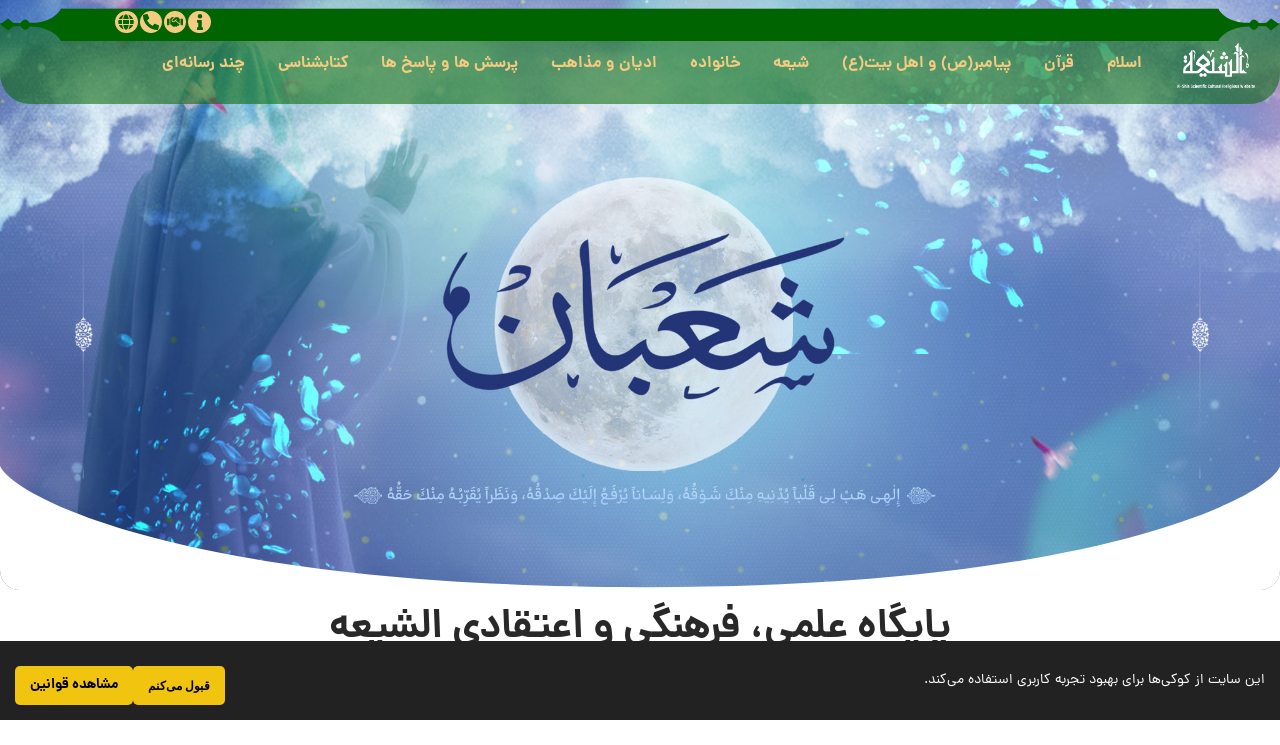

--- FILE ---
content_type: text/css; charset=utf-8
request_url: https://fa.al-shia.org/wp-content/themes/foxiz-child/style.css?ver=2.6.1
body_size: 415
content:
/*
Theme Name:     Foxiz child
Template:      	foxiz
Theme URI:      https://foxiz.themeruby.com
Author:         Theme-Ruby
Author URI:     https://themeforest.net/user/theme-ruby/portfolio/
Description:    Make your modifications to Foxiz in this child theme.
Version:        1.0
Tags:           custom-background, custom-menu, featured-images, theme-options, custom-colors, translation-ready, threaded-comments, translation-ready
License:        Themeforest Licence
License URI:    https://themeforest.net/licenses/standard
*/

/* Your CSS code goes here
-------------------------------------- */
.jet-mega-menu.jet-mega-menu--layout-horizontal .jet-mega-menu-mega-container__inner {
    background-color: none;
    margin-top: -10px !important;
	margin-bottom: 0!important;
    padding-top: 0!important;
    padding-left: 0!important;
    padding-bottom: 0!important;
    padding-right: 0!important;
		
	}
li {
    list-style-type: none;
    margin: 0;
}
.comment-author .says, .comment-form-comment label, .comment-form-author label, .comment-form-email label, .comment-form-url label, .no-comment .comment-reply-title {
    display: block!important;
}
@media print{
	Footer,.PrintHidden{
		display: none!important;
	}
Header{
	display: inline!important;

}
	.Print-logo{
		display:block!important;
		width:25%!important;
	}
	
	</style>

}
.elementor-motion-effects-layer {
    border-radius: 0px 0px 30px 30px!important;
}
input[type='submit'], .is-btn, .button, div:where(.entry-content) button {

    font-size: 14px!important;
}
.slider-next.rbi.rbi-cright,.slider-prev.rbi.rbi-cleft {
    font-size: 30px;
}
.elementor-post-navigation__next.elementor-post-navigation__link,.elementor-post-navigation__prev.elementor-post-navigation__link {
    font-size: larger;
    font-weight: bold;
}
.comment-author .says{
    display: none !important;
}
.comment-form-author, .comment-form-email {
        width: 50%!important;
    }

--- FILE ---
content_type: image/svg+xml
request_url: https://fa.al-shia.org/wp-content/uploads/2024/11/Al-Shia.svg
body_size: 36095
content:
<svg xmlns="http://www.w3.org/2000/svg" width="206" height="175" viewBox="0 0 206 175" fill="none"><g clip-path="url(#clip0_3871_4128)"><path d="M75.1896 121.544C74.7321 122.03 74.3953 122.451 73.9919 122.804C73.4671 123.282 72.9028 123.72 72.3043 124.115C71.2965 124.753 70.2676 124.712 69.2808 124.022C68.1277 123.216 67.2957 122.167 66.5547 120.889L71.3393 116.984C72.3752 118.428 73.5213 119.662 75.0479 120.717L79.676 116.965C80.7555 118.622 82.1518 119.901 83.7878 121.062C82.7756 122.417 81.7284 123.618 80.1799 124.335C79.4153 124.689 78.6489 124.631 77.9131 124.217C77.0382 123.725 76.3847 123.024 75.7784 122.276C75.6043 122.063 75.4337 121.848 75.1896 121.544Z" fill="white"></path><path d="M70.6963 88.4119L75.348 84.6172C76.4398 86.238 77.8247 87.5507 79.4695 88.7143C78.5185 89.9909 77.5299 91.1299 76.1091 91.8723C75.1721 92.3639 74.2176 92.3525 73.39 91.7174C72.6901 91.1823 72.0987 90.5309 71.4714 89.9147C71.2728 89.7205 71.1215 89.4862 70.8818 89.1936C70.6525 89.4394 70.4811 89.6476 70.2772 89.827C69.5528 90.4645 68.8774 91.1635 68.0717 91.7027C66.9711 92.4401 65.9886 92.3738 64.909 91.615C63.7874 90.8267 62.9694 89.7983 62.2739 88.5504C63.7953 87.2123 65.3981 85.9815 66.9877 84.6442C67.5765 85.3325 68.1005 86.0151 68.7042 86.6297C69.2965 87.2369 69.9675 87.7678 70.6963 88.4119Z" fill="white"></path><path d="M128.886 110.692C128.175 110.337 127.589 110.083 127.049 109.764C125.353 108.772 124.914 107.584 125.602 105.815C126.154 104.391 127.203 103.335 128.55 102.528C128.752 102.417 128.97 102.334 129.197 102.282C130.134 102.04 130.9 102.325 131.155 103.193C131.393 103.999 131.426 104.864 131.486 105.707C131.517 106.14 131.422 106.584 131.36 107.018C131.302 107.428 131.211 107.827 131.124 108.293C132.02 108.757 132.89 109.288 132.928 110.354C132.964 111.381 132.439 112.238 131.82 113.096C131.733 112.667 131.751 112.263 131.558 111.992C131.231 111.53 130.677 111.3 130.076 111.128C129.922 111.326 129.776 111.494 129.654 111.676C127.072 115.528 123.528 118.301 119.022 119.993C117.745 120.474 116.503 121.037 115.244 121.56C115.013 121.656 114.776 121.738 114.398 121.881C114.704 121.307 115.145 121.088 115.535 120.831C117.508 119.538 119.503 118.273 121.463 116.964C123.81 115.396 126.054 113.711 127.987 111.691C128.276 111.39 128.546 111.072 128.886 110.692ZM129.783 107.786C130.137 107.193 129.999 106.675 129.908 106.166C129.678 104.879 128.883 104.554 127.73 105.264C127.657 105.309 127.584 105.356 127.515 105.408C126.881 105.884 126.857 106.266 127.485 106.739C128.154 107.239 128.928 107.558 129.783 107.787V107.786Z" fill="white"></path><path d="M96.6223 119.574C97.7037 121.229 99.0903 122.518 100.74 123.671C99.7657 125.015 98.7063 126.201 97.1779 126.941C96.3511 127.341 95.5296 127.263 94.7606 126.777C93.4614 125.957 92.5735 124.817 91.8149 123.507L96.6223 119.574Z" fill="white"></path><path d="M99.1506 75.7839C99.0447 76.0764 98.9695 76.3812 98.8286 76.6574C97.6974 78.8739 97.6843 81.1182 98.6484 83.3766C99.1328 84.5043 99.8495 85.5318 100.758 86.4002C101.74 87.3458 102.78 88.2398 103.808 89.1411C105.033 90.2121 106.295 91.2438 107.498 92.3369C109.1 93.788 109.866 95.5826 109.842 97.6745C109.829 98.8029 109.877 99.9328 109.824 101.059C109.742 102.823 109.452 104.559 108.774 106.221C107.971 108.204 106.555 109.593 104.302 110.054C103.526 110.199 102.729 110.214 101.948 110.097C100.848 109.944 100.012 109.315 99.4926 108.386C99.1812 107.828 98.9476 107.231 98.6851 106.65C98.5863 106.43 98.5049 106.203 98.3649 105.854C97.679 106.596 97.0623 107.247 96.4691 107.918C96.3667 108.034 96.3405 108.224 96.3212 108.385C96.1419 109.899 96.3212 111.355 97.1733 112.686C98.2048 114.301 99.728 115.124 101.742 115.193C103.521 115.253 105.172 114.814 106.752 114.11C108.775 113.209 110.602 112.013 112.422 110.794C113.91 109.799 114.192 108.336 114.339 106.804C114.665 103.398 114.486 99.9853 114.436 96.5741C114.388 93.2964 114.393 90.0237 114.371 86.7484C114.371 86.4928 114.39 86.2642 114.654 86.1044C116.303 85.108 117.946 84.1042 119.7 83.0365C119.725 83.3405 119.755 83.5437 119.755 83.7469C119.739 88.0136 119.733 92.2795 119.693 96.5462C119.678 98.0588 119.65 99.578 119.495 101.081C119.391 102.203 119.156 103.311 118.795 104.386C117.546 107.968 116.053 111.471 114.325 114.874C114.069 115.399 113.678 115.857 113.188 116.206C111.116 117.676 108.946 118.972 106.412 119.634C104.743 120.07 103.058 120.135 101.364 119.754C98.9432 119.211 97.2346 117.858 96.2145 115.739C95.5146 114.288 95.2521 112.744 95.1883 111.168C95.162 110.542 95.1883 109.913 95.1883 109.073C94.7465 109.4 94.4586 109.608 94.1787 109.823C92.3974 111.196 90.4832 112.363 88.2856 113.061C86.828 113.523 85.3399 113.798 83.787 113.513C81.123 113.026 79.3252 111.156 79.0994 108.622C78.973 107.221 79.1017 105.809 79.48 104.449C79.5448 104.216 79.5937 103.979 79.6769 103.629C79.3339 103.703 79.0872 103.735 78.8562 103.809C76.1301 104.69 73.3516 105.372 70.4741 105.626C67.343 105.903 64.2477 105.762 61.3002 104.6C56.8384 102.842 54.0905 99.6911 53.2243 95.2736C52.0511 89.2919 53.8997 84.0698 58.3248 79.649C61.2994 76.677 64.8802 74.4925 68.7743 72.7381C74.0401 70.3667 79.4853 68.3854 84.8718 66.2811C89.6101 64.4309 94.3365 62.5533 99.0508 60.6484C100.784 59.957 102.394 59.0195 103.822 57.869C105.231 56.7218 106.304 55.3616 106.678 53.6162C107.06 51.8364 106.783 50.1386 105.737 48.358C105.622 48.9316 105.557 49.3217 105.466 49.7043C105.067 51.3858 104.016 52.3043 102.387 52.4002C101.652 52.4577 100.912 52.3507 100.23 52.088C100.019 52.0061 99.8041 51.9299 99.5871 51.8496C98.9948 53.8571 100.287 55.5533 101.945 55.437C102.852 55.3739 103.681 55.1838 104.417 54.688C104.82 54.4168 105.199 54.1144 105.718 53.8924C105.559 54.2201 105.482 54.6298 105.226 54.8691C104.025 55.9819 102.61 56.7152 100.879 56.816C99.9353 56.8709 99.1567 56.5637 98.5172 55.9278C98.4183 55.8303 98.3238 55.7287 98.162 55.5623C98.0141 55.8606 97.917 56.1089 97.7753 56.3318C97.5216 56.73 97.2993 57.1676 96.9581 57.4904C96.3326 58.0812 95.5338 57.8559 95.2548 57.0602C95.1926 56.8832 95.1533 56.6997 95.0798 56.4383C94.7552 56.6153 94.4945 56.7865 94.2102 56.907C93.6783 57.1315 93.1481 57.3839 92.5882 57.5207C91.4815 57.7911 90.6075 57.2372 90.3914 56.1802C90.2515 55.528 90.3147 54.8519 90.5733 54.2324C90.6337 54.0898 90.674 53.9399 90.7868 53.6047C90.3494 53.8194 90.0747 53.9538 89.8008 54.0833C89.2164 54.3578 88.6101 54.5749 87.9444 54.502C87.6841 54.4807 87.4335 54.3996 87.2147 54.266C86.6653 53.8924 86.5507 52.9779 86.898 52.1167C87.1745 51.4308 87.6644 51.144 88.4667 51.1826C88.8752 51.2014 89.2917 51.2416 89.6915 51.1924C89.8735 51.1703 90.1552 50.9638 90.1657 50.8261C90.1779 50.6557 89.9907 50.3574 89.8271 50.3148C89.5095 50.2329 89.0966 50.1829 88.8192 50.3074C88.2661 50.5513 87.755 50.8714 87.3031 51.2571C86.1439 52.2699 85.0433 53.3409 83.9051 54.3709C83.5683 54.6765 83.1877 54.9396 82.8211 55.2141C81.6182 56.1154 80.3908 56.9062 78.7346 56.9242C77.7635 56.9349 76.7959 57.17 75.7933 57.1823C76.1179 57.0725 76.4398 56.9562 76.767 56.8545C80.4415 55.7074 83.5849 53.7908 86.2489 51.1629C86.5049 50.9105 86.7642 50.6609 87.0266 50.4139C87.2312 50.2093 87.4473 50.0151 87.674 49.8322C88.4221 49.2586 89.1613 49.1234 89.7737 49.4905C90.5235 49.9387 90.7509 50.6311 90.6818 51.4226C90.6346 51.9626 90.3555 52.2281 89.7641 52.2126C89.3651 52.2019 88.9627 52.0847 88.5743 51.9749C87.8971 51.7832 87.262 52.0126 86.9523 52.5944C86.6898 53.0861 86.8761 53.4892 87.4588 53.5572C87.8306 53.6006 88.2523 53.6228 88.5891 53.5015C89.2696 53.2489 89.9273 52.9456 90.5558 52.5944C90.7684 52.4781 90.8822 52.2011 91.0239 52.0208C91.3905 52.3846 91.5821 51.9389 91.7614 51.7406C92.3633 51.0752 92.268 50.4582 91.429 49.6716L91.1254 50.9679H91.0974C91.1604 50.3295 91.2243 49.692 91.2925 49.0013C90.4902 48.9685 89.8253 48.803 89.6504 47.8582C89.331 48.095 89.1001 48.281 88.8542 48.4473C87.9514 49.0562 87.0695 49.6994 86.1238 50.2501C85.7213 50.4828 85.1868 50.5778 84.7039 50.6081C83.955 50.6508 83.6295 50.2804 83.6811 49.5872C83.6995 49.3413 83.7686 49.1045 83.8176 48.8169C83.3321 48.5711 82.619 48.4891 82.6348 47.7861C82.6462 47.2764 82.7765 46.7692 82.8736 46.1317C82.6112 46.3726 82.3916 46.5553 82.1947 46.7577C80.9034 48.0771 79.472 49.2701 77.9227 50.3181C77.0575 50.9105 76.1809 51.4505 75.0427 51.394C74.9545 51.3948 74.8675 51.4129 74.7872 51.4472C74.6858 51.4936 74.5873 51.5456 74.4924 51.6029C74.3708 52.4617 74.1932 53.3548 74.1293 54.2545C74.0252 55.736 73.9543 57.2216 73.943 58.7056C73.9158 61.9833 73.9342 65.2568 73.9342 68.5329V69.1663L68.6754 71.3262V70.32C68.6754 67.4029 68.6754 64.4852 68.6754 61.567C68.6754 59.5586 68.615 57.5461 68.7209 55.5427C69.1817 46.8432 72.2606 39.0484 77.9577 32.1582C81.8946 27.3917 86.6767 23.4683 91.9005 19.9915C96.1331 17.1744 101.144 14.7317 105.709 12.4111C105.747 12.3925 105.788 12.3828 105.83 12.3828C105.872 12.3828 105.914 12.3925 105.951 12.4111C106.893 12.8585 112.855 15.8887 115.763 17.4775C115.932 17.5832 116.095 17.6981 116.25 17.8217L112.34 21.2821C112.108 21.1567 111.834 21.0092 111.561 20.8601C110.037 20.0276 106.633 18.4436 105.948 18.1257C105.911 18.1083 105.869 18.0999 105.827 18.101C105.785 18.1021 105.744 18.1129 105.708 18.1323C104.433 18.8148 93.1595 24.8892 88.3249 28.9871C83.7231 32.8875 79.9087 37.3451 77.341 42.6803C76.2594 44.9399 75.4312 47.2985 74.8695 49.7183C74.8317 49.8803 74.8054 50.0446 74.7907 50.2099C74.7846 50.2869 74.8196 50.3664 74.8563 50.5459C75.1739 50.4197 75.4687 50.3205 75.7391 50.1935C77.8388 49.2233 79.7005 47.9385 81.3785 46.4168C81.969 45.8809 82.5315 45.3172 83.1142 44.7731C83.3151 44.5724 83.536 44.3903 83.7739 44.229C84.3924 43.8406 85.0459 43.6505 85.7432 44.0741C86.3311 44.4314 86.744 45.3909 86.5918 46.0407C86.4833 46.507 86.1929 46.7782 85.6706 46.7593C85.264 46.7369 84.8638 46.6539 84.4851 46.5135C83.983 46.3357 83.5621 46.4316 83.1728 46.72C82.6768 47.0838 82.7293 47.5345 83.3478 47.6853C83.8289 47.7969 84.3307 47.8056 84.8158 47.7107C86.073 47.4608 87.1675 46.879 88.1342 46.085C88.5025 45.7826 88.7799 45.4294 88.7869 44.9591C88.8026 43.8349 88.7921 42.7106 88.7921 41.5831C88.0047 41.7986 87.8578 41.9748 87.8236 42.691C87.7878 43.4284 87.7746 44.1749 87.6749 44.9083C87.6224 45.2918 87.4046 45.6556 87.262 46.0276L87.087 45.9834C87.087 42.6893 87.0966 39.3953 87.0774 36.102C87.0774 35.5162 87.1859 35.0171 87.7633 34.5812C87.9137 35.4006 87.8184 36.1774 87.8368 36.946C87.8551 37.7147 87.842 38.4874 87.842 39.2584V41.7109C88.5419 41.4225 88.8665 41.1054 88.856 40.4818C88.8245 38.6652 88.8499 36.8485 88.8254 35.0319C88.8184 34.5001 88.9881 34.0855 89.5567 33.6528V40.2393C89.9364 40.0057 90.1587 39.85 90.3992 39.7247C91.0423 39.3863 91.4858 39.628 91.5095 40.3261C91.5173 40.572 91.4701 40.8178 91.4972 41.0636C91.5287 41.3447 91.6407 41.6806 91.9959 41.6233C92.2303 41.5856 92.4849 41.3397 92.6083 41.1259C92.7045 40.962 92.6582 40.7014 92.6363 40.4851C92.6087 40.2898 92.5947 40.093 92.5943 39.8959C92.5944 39.885 92.5988 39.8744 92.6067 39.8663C92.6146 39.8582 92.6255 39.8532 92.6371 39.8522C92.6488 39.8511 92.6605 39.8542 92.6698 39.8608C92.6792 39.8674 92.6857 39.877 92.6879 39.8877C92.7693 40.3065 92.869 40.6809 92.9434 40.9456C93.0484 41.3217 93.2146 41.4577 93.5129 41.3815C93.5637 41.3675 93.6109 41.344 93.6518 41.3125C93.6927 41.281 93.7263 41.2421 93.7508 41.1981C93.7753 41.1541 93.7901 41.106 93.7943 41.0566C93.7985 41.0071 93.7921 40.9574 93.7754 40.9104C93.6599 40.5826 93.449 40.1598 93.3126 39.8083C93.3038 39.7853 93.3414 39.7673 93.3528 39.7894C93.8646 40.7547 94.1944 41.2455 93.729 41.7781C93.655 41.8604 93.5499 41.9126 93.4357 41.9238C93.3215 41.9349 93.2071 41.9042 93.1166 41.8379L92.8401 41.6364C92.8242 41.6254 92.8061 41.6176 92.7868 41.6134C92.7675 41.6093 92.7475 41.6089 92.7281 41.6122C92.7087 41.6156 92.6902 41.6227 92.6738 41.6331C92.6574 41.6434 92.6434 41.6568 92.6328 41.6724C92.5669 41.7749 92.4907 41.8712 92.4053 41.96C91.9784 42.3763 91.5366 42.2763 91.3721 41.7068C91.2969 41.4471 91.3144 41.1627 91.296 40.8874C91.2557 40.2966 91.0274 39.9861 90.6267 39.9754C90.226 39.9648 89.639 40.4556 89.6057 40.8612C89.5725 41.2668 89.5944 41.6864 89.5944 42.0993C89.5944 43.1728 89.5786 44.2397 89.1735 45.2729C88.4684 47.0756 86.9479 47.9655 85.1343 48.5506C84.8858 48.6325 84.6094 48.653 84.3731 48.7473C84.3136 48.777 84.2625 48.8195 84.2241 48.8714C84.1856 48.9232 84.1608 48.9829 84.1518 49.0455C84.1518 49.1545 84.2743 49.3471 84.3609 49.3569C84.6732 49.3905 85.0354 49.4528 85.3014 49.3421C86.1882 48.9867 87.0487 48.576 87.877 48.113C88.6154 47.6861 89.2768 47.1387 90.0021 46.6209C90.0379 46.7307 90.0895 46.802 90.079 46.8667C89.9916 47.7681 90.5226 48.1573 91.3913 47.7959C91.6533 47.6754 91.8903 47.5123 92.0912 47.3141C92.2968 47.1232 92.4517 46.8831 92.7194 46.552C92.7728 47.0076 92.8603 47.3551 93.2942 47.4903C93.6013 47.5853 93.9293 47.6238 94.0894 47.369C94.1883 47.2117 94.1297 46.8872 94.0151 46.7135C93.652 46.1489 93.1971 45.6359 92.8393 45.0697C92.2925 44.2036 92.3528 43.6169 93.0597 42.6115C92.9329 43.4956 93.3091 44.1266 93.7981 44.7182C93.9416 44.8927 94.0842 45.0673 94.2198 45.2467C94.9433 46.2005 94.8829 47.396 94.0335 48.2663C93.7859 48.5203 93.5085 48.7366 93.6835 49.1103C93.7272 49.2037 93.904 49.2848 94.0273 49.2954C94.3939 49.3258 94.8882 49.034 94.9897 48.7079C95.0792 48.4462 95.1246 48.1731 95.1244 47.8983C95.0885 46.221 95.0702 44.5387 94.9722 42.8679C94.8847 41.3602 94.7176 39.855 94.5522 38.3513C94.4989 37.8712 94.7097 37.5229 95.0255 37.0173C95.7149 38.952 97.2766 39.9992 98.8146 41.0652C100.019 41.9002 101.232 42.7237 102.426 43.5694C106.228 46.2636 107.737 49.8789 107.289 54.2701C107.226 54.872 107.119 55.4691 106.969 56.0573C106.401 58.2861 105.108 60.0675 103.151 61.4424C101.522 62.5738 99.7491 63.5115 97.8732 64.2342C93.6258 65.9017 89.3442 67.4922 85.1115 69.1917C79.5841 71.4123 74.0768 73.6758 68.5897 75.9822C64.4979 77.7029 60.8864 80.085 57.8874 83.2315C56.3047 84.8925 55.0353 86.7353 54.5174 88.9478C53.8516 91.7895 54.6574 94.2289 56.9049 96.2348C58.6109 97.7573 60.7027 98.6111 62.9459 99.147C66.4357 99.9869 69.9256 99.7927 73.4084 99.0552C77.7067 98.1391 81.7118 96.5036 85.5849 94.587C88.5165 93.1366 91.3747 91.5551 94.2653 90.0327C94.5199 89.8983 94.7692 89.7557 94.9871 89.6361L98.399 94.1142C98.3666 94.1689 98.32 94.2151 98.2635 94.2486C94.2154 96.5445 90.2531 98.9667 86.0135 100.94C84.6481 101.576 83.2603 102.168 81.85 102.717C81.2586 102.947 80.927 103.256 80.8973 103.848C80.8676 104.44 80.7582 105.059 80.8177 105.651C80.9655 107.137 82.13 108.089 83.864 108.222C84.9059 108.304 85.9103 108.111 86.8954 107.812C88.9697 107.19 90.7448 106.078 92.4377 104.829C94.1612 103.541 95.7597 102.112 97.2145 100.561C97.4489 100.315 97.6773 100.06 97.9319 99.8329C98.5863 99.2511 98.9213 99.3412 99.1252 100.139C99.2065 100.46 99.2442 100.79 99.3089 101.114C99.3964 101.572 99.4629 102.04 99.6002 102.486C100.085 104.06 101.088 104.78 102.827 104.739C104.94 104.685 106.493 103.737 107.53 102.013C107.852 101.477 107.891 100.953 107.548 100.456C107.072 99.7665 106.615 99.0389 106.003 98.4661C104.987 97.5164 103.882 96.6437 102.766 95.7981C100.928 94.4092 99.168 92.9604 97.7849 91.1536C96.0736 88.9183 95.106 86.4641 95.3003 83.6674C95.3991 82.2633 95.7875 80.8903 96.4437 79.6245C97.0649 78.4125 97.8164 77.2588 98.5215 76.0862C98.609 75.933 98.7735 75.8158 98.9021 75.6822L99.1506 75.7839ZM99.742 50.7507C100.371 50.9965 100.899 51.2358 101.454 51.4063C103.764 52.0995 105.216 51.0138 105.078 48.7489C104.997 47.387 104.242 46.3488 103.274 45.4524C102.421 44.6641 101.451 43.9848 100.517 43.2752C99.0141 42.1329 97.5032 40.9997 95.9844 39.8754C95.8637 39.7853 95.7009 39.7435 95.484 39.6476C95.526 40.1958 95.5758 40.658 95.5951 41.1226C95.666 42.836 95.5076 42.4648 96.8663 43.403C97.784 44.0348 98.2389 44.8829 98.2512 45.9432C98.2573 46.5209 98.2704 47.0978 98.2696 47.6755C98.2696 49.2438 98.2433 50.8114 98.2696 52.3789C98.2792 53.1008 98.3011 53.8375 98.7499 54.4971C98.5303 53.1319 98.6738 51.8684 99.742 50.7507ZM93.4945 48.7579L92.2277 48.0204C91.7238 48.4023 91.6731 48.8259 91.9058 49.3536C92.3257 50.3033 92.5024 51.2956 92.2636 52.292C92.8708 52.5584 93.4525 52.755 93.9678 53.0533C94.6949 53.4736 94.9774 54.2005 94.7858 54.9002C94.645 55.4173 94.3624 55.6426 93.7981 55.6721C92.9049 55.7197 92.3222 55.2239 91.7999 54.6429C91.6188 54.4414 91.4745 54.2119 91.3117 53.9923C90.4929 54.6044 90.3188 55.2034 90.7046 55.9515C91.0283 56.5784 91.6372 56.8529 92.4902 56.594C93.2601 56.358 93.9827 55.9802 94.7176 55.6484C94.9906 55.5246 95.2425 55.3542 95.582 55.1567C95.582 55.4353 95.5688 55.573 95.582 55.7074C95.652 56.3359 96.0281 56.6177 96.6502 56.4153C96.9835 56.3064 97.3693 56.0818 97.525 55.8073C97.7382 55.4212 97.8324 54.9871 97.7971 54.5536C97.5749 52.5764 97.6528 50.6016 97.7167 48.6227C97.7476 47.7171 97.7198 46.8105 97.6335 45.908C97.5347 44.8927 96.8182 44.2855 95.8129 43.7398C95.8129 44.6166 95.8348 45.35 95.8068 46.0817C95.7779 46.8479 95.7919 47.632 95.6126 48.3711C95.491 48.8767 95.1043 49.3413 94.7683 49.7789C94.554 50.0583 94.1314 50.1927 93.8244 49.9936C93.6091 49.8543 93.5251 49.506 93.4394 49.2356C93.3939 49.0947 93.4727 48.9177 93.4945 48.7579ZM86.0721 45.486C85.8814 44.8198 85.7038 44.6666 85.0862 44.7485C84.7226 44.7954 84.3728 44.9099 84.0573 45.0854C83.7417 45.2609 83.4669 45.4938 83.2489 45.7703H84.9514C85.3512 45.772 85.7703 45.8244 86.0721 45.486ZM92.2662 53.7006C92.9967 54.7183 93.7535 54.9502 94.4753 54.3963C93.9153 53.7473 93.1857 53.6244 92.2662 53.7006Z" fill="white"></path><path d="M137.742 64.5394L143.03 63.2734C143.03 63.6012 143.03 63.9003 143.03 64.1977C143.038 68.244 143.046 72.29 143.055 76.3357C143.083 83.9563 143.143 91.5826 143.136 99.2056C143.136 101.707 142.989 104.211 142.819 106.708C142.762 107.545 142.512 108.395 142.196 109.185C140.929 112.351 139.6 115.495 138.298 118.648C137.921 119.56 137.322 120.306 136.603 121.024C134.879 122.745 132.892 124.138 130.822 125.457C125.398 128.909 119.793 132.063 113.757 134.504C110.547 135.803 107.283 136.963 103.811 137.483C100.324 138.002 96.8926 137.848 93.6372 136.438C89.2979 134.558 86.8132 131.367 86.1343 126.933C85.6094 123.531 86.2314 120.251 87.3058 117.018C87.5403 116.309 87.8307 115.616 88.0792 114.913C88.1885 114.607 88.3574 114.403 88.7187 114.306C89.2436 114.163 89.7458 113.953 90.3425 113.741C89.8998 114.546 89.4597 115.251 89.1176 115.996C87.8928 118.637 87.4379 121.368 88.1885 124.208C88.9575 127.117 90.7834 129.228 93.7098 130.452C96.1735 131.482 98.7779 131.735 101.455 131.6C105.987 131.372 110.072 129.813 114.053 127.954C119.44 125.436 124.646 122.591 129.638 119.438C131.846 118.045 133.851 116.363 135.918 114.779C136.807 114.098 137.395 113.207 137.493 112.102C137.648 110.323 137.859 108.542 137.898 106.76C137.951 104.257 137.854 101.752 137.845 99.2482C137.807 88.1042 137.772 76.9574 137.742 65.8079C137.741 65.3982 137.742 64.9885 137.742 64.5394Z" fill="white"></path><path d="M128.684 12.676C128.437 12.758 128.284 12.8301 128.121 12.858C126.446 13.1424 124.808 13.5906 123.232 14.1952C122.756 14.3788 122.387 14.3837 121.934 14.0887C117.041 10.911 111.173 8.25775 105.944 5.59138C105.906 5.57272 105.864 5.56297 105.822 5.56297C105.779 5.56297 105.737 5.57272 105.699 5.59138C104.483 6.17726 94.5883 10.9676 90.0136 13.8937C84.4591 17.4426 79.2956 21.4126 74.8722 26.1849C69.0168 32.4944 65.0186 39.684 63.2557 47.9166C62.5803 51.018 62.2371 54.1747 62.2313 57.3399C62.2374 62.8439 62.2199 68.3487 62.2488 73.8527C62.2488 74.5329 62.0099 74.9385 61.4465 75.3539C60.1561 76.3044 58.9383 77.3418 57.7038 78.3579C57.5376 78.4947 57.4414 78.7061 57.3119 78.8848L57.1045 78.8332C57.0835 78.6168 57.0346 78.4005 57.0354 78.1834C57.0354 70.7267 56.9304 63.27 57.0844 55.8133C57.2463 48.001 59.2987 40.5894 63.1586 33.64C66.7158 27.2346 71.5749 21.7978 77.2948 17.0058C83.481 11.8239 90.3845 7.61287 97.6293 3.86815C100.11 2.58576 103.196 1.17883 105.706 0.0332892C105.742 0.0165298 105.782 0.0078125 105.822 0.0078125C105.863 0.0078125 105.903 0.0165298 105.939 0.0332892C107.142 0.601963 117.411 5.47666 122.219 8.43229C124.182 9.63847 126.091 10.9233 128.021 12.177C128.23 12.3065 128.419 12.472 128.684 12.676Z" fill="white"></path><path d="M147.64 115.863C148.057 114.562 148.505 113.405 148.786 112.206C149.037 111.141 149.155 110.035 149.242 108.941C149.86 101.137 149.547 93.3236 149.497 85.5113C149.442 77.1737 149.448 68.8362 149.428 60.4986C149.428 60.3618 149.445 60.2249 149.446 60.2159L154.596 55.8984C154.634 56.0501 154.659 56.2044 154.671 56.3598C154.724 69.6228 154.771 82.8856 154.812 96.1481C154.817 98.6776 154.717 101.21 154.598 103.738C154.493 105.97 154.154 108.171 153.233 110.26C152.25 112.49 150.728 114.288 148.461 115.488C148.21 115.618 147.947 115.722 147.64 115.863Z" fill="white"></path><path d="M124.124 102.324C124.501 101.367 124.857 100.614 125.098 99.8319C125.771 97.6481 125.955 95.3955 125.964 93.1397C126.001 83.7328 126.018 74.3257 126.014 64.9182C126.014 64.5905 126.014 64.2701 126.014 63.9062L131.283 64.7568C131.298 64.9682 131.337 65.2345 131.337 65.5008C131.337 73.1747 131.356 80.8493 131.325 88.5264C131.316 90.5585 131.206 92.594 130.671 94.5835C129.837 97.6817 128.061 100.143 125.123 101.821C124.851 101.973 124.565 102.102 124.124 102.324Z" fill="white"></path><path d="M124.501 72.1133V78.5137C118.525 82.1519 112.504 85.8183 106.438 89.5127C104.853 88.2902 103.356 87.0799 101.923 85.691L124.501 72.1133Z" fill="white"></path><path d="M114.461 76.6862V57.8945C114.693 58.0412 114.85 58.1346 115.001 58.237C116.352 59.1605 117.687 60.1045 119.058 60.9985C119.437 61.2443 119.611 61.4819 119.613 61.9236C119.627 65.5569 119.666 69.1893 119.701 72.8218C119.701 73.1619 119.681 73.461 119.323 73.6789C117.75 74.6376 116.19 75.6127 114.461 76.6862Z" fill="white"></path><path d="M90.8672 77.8831C90.7666 79.8661 89.8479 81.4639 88.1936 82.6832C87.4932 83.1999 86.6133 83.455 85.7238 83.3994C84.492 83.3412 83.8358 82.7185 83.8621 81.5541C83.8727 81.1149 83.9556 80.6798 84.1079 80.2643C84.7108 78.653 85.5999 77.1487 86.7378 75.8149C86.8853 75.6434 87.048 75.4839 87.2242 75.338C88.0457 74.6464 89.0054 74.6456 89.8252 75.3486C90.6161 76.0263 90.9179 76.8883 90.8672 77.8831ZM87.0011 80.9264C87.603 80.7994 88.2373 80.7076 88.8383 80.5265C89.5015 80.3266 89.7867 79.8112 89.7902 79.1851C89.7963 77.9732 88.0265 76.9252 86.8384 77.4259C86.7025 77.4774 86.5822 77.5596 86.4884 77.6651C85.9766 78.3272 85.4386 78.9762 84.9924 79.6776C84.709 80.1185 84.8297 80.4225 85.3327 80.5913C85.8358 80.7601 86.4045 80.8125 87.0011 80.9264Z" fill="white"></path><path d="M93.7466 59.2344L94.9242 58.2773L95.8926 59.1402L97.009 58.3495L98.0291 59.1787C97.3519 60.2194 96.9976 60.2546 95.9845 59.3721C95.5374 59.5237 95.2802 60.1915 94.6801 59.9612C94.3599 59.8359 94.1193 59.5319 93.7466 59.2344Z" fill="white"></path><path d="M101.104 49.5608C100.916 49.106 100.754 48.6373 100.526 48.203C100.408 47.9998 100.214 47.8448 99.9809 47.7679C99.148 47.5344 99.1007 47.3648 99.777 46.6609C100.765 47.0018 100.827 47.9351 101.242 48.8323C101.403 48.2956 101.514 47.908 101.637 47.5213C101.724 47.2607 101.787 46.9895 101.92 46.751C102.052 46.5126 102.199 46.2331 102.578 46.3462C102.849 46.4282 102.939 46.6994 102.877 47.1525C102.058 46.9534 101.991 46.9788 101.752 47.7638C101.57 48.3628 101.43 48.9725 101.27 49.5772L101.104 49.5608Z" fill="white"></path><path d="M94.9304 51.3906C94.8001 51.7184 94.9016 51.9724 95.2856 51.9536C95.6443 51.9364 95.996 51.7954 96.3512 51.7077C96.2497 52.1174 95.9864 52.4124 95.5726 52.5321C95.3477 52.5968 95.003 52.614 94.8517 52.4936C94.7003 52.3731 94.717 52.065 94.7266 51.838C94.7327 51.6897 94.8578 51.5414 94.9304 51.3906Z" fill="white"></path><path d="M96.3302 51.7381C96.2733 50.9572 96.1115 50.8425 95.2725 50.9908C95.3127 50.8622 95.3118 50.686 95.4028 50.6163C95.5909 50.4729 95.8901 50.2533 96.0319 50.3099C96.1532 50.3694 96.2593 50.453 96.3425 50.5549C96.4258 50.6569 96.4843 50.7746 96.5139 50.8999C96.5576 51.1645 96.401 51.4571 96.3302 51.7381Z" fill="white"></path><path d="M159.501 38.0654C159.501 37.486 159.466 36.9071 159.395 36.3315C159.395 36.3037 159.39 36.2734 159.386 36.2447L159.378 36.1578V36.1513V36.1431L159.373 36.0898V36.0996C159.373 36.0816 159.373 36.0611 159.366 36.0398C159.356 35.9464 159.347 35.8555 159.336 35.7678C159.336 35.7342 159.328 35.7006 159.325 35.667V35.6588C159.274 35.2286 159.211 34.7861 159.14 34.4116C159.132 34.3617 159.123 34.3125 159.115 34.2625C159.079 34.0232 159.028 33.7602 158.966 33.4923C158.795 32.7068 158.581 31.9302 158.322 31.1659C158.282 31.0422 158.244 30.9283 158.208 30.8259C157.928 29.9895 157.592 29.1706 157.201 28.3742L157.182 28.334C157.079 28.1194 156.981 27.9243 156.889 27.7424C156.475 26.9096 156.003 26.1032 155.476 25.3284C155.155 24.845 154.791 24.3451 154.364 23.806C154.215 23.6109 154.067 23.4266 153.926 23.2651L153.892 23.2233L153.859 23.184L153.761 23.0652C153.739 23.039 153.715 23.0128 153.692 22.9833C153.61 22.8874 153.53 22.7948 153.449 22.7038C153.176 22.3884 152.953 22.1458 152.685 21.8754L152.672 21.8664L152.659 21.8541L152.653 21.8484C152.644 21.8394 152.637 21.8303 152.628 21.8222L152.582 21.7738L152.528 21.7189L152.52 21.7115L152.509 21.6984L152.498 21.6869L152.468 21.6574L152.458 21.6476L152.47 21.6591L152.456 21.646L152.443 21.6329L152.433 21.6222L152.425 21.6148C152.403 21.5919 152.38 21.5698 152.358 21.5476L152.351 21.5403C151.875 21.0526 151.372 20.5877 150.846 20.1473C150.574 19.9072 150.344 19.7154 150.073 19.5073C150.002 19.4524 149.932 19.3983 149.857 19.3434C149.783 19.2885 149.682 19.214 149.595 19.1492L149.57 19.1304L149.531 19.1009C149.477 19.0599 149.421 19.0189 149.361 18.9755L149.353 18.9689C149.237 18.887 149.124 18.8051 149.012 18.7231C148.837 18.5978 148.652 18.4691 148.456 18.3396L148.442 18.3298L148.454 18.3388C148.389 18.2946 148.324 18.2511 148.258 18.2077L148.205 18.1725H148.199L148.193 18.1684L148.121 18.1209L148.115 18.1168C147.722 17.8423 147.212 17.5432 146.729 17.2728L146.689 17.2498L146.718 17.267L146.583 17.1916L146.518 17.1531L146.568 17.1834L146.549 17.1728H146.542L146.531 17.1671L146.52 17.1605L146.509 17.1539L146.492 17.1449L146.478 17.1367L146.433 17.1122L146.374 17.0786L146.346 17.0622L146.366 17.0745L146.223 16.9925L146.201 16.9794L146.221 16.9909L146.089 16.9196L146.053 16.9007L145.922 16.8319H145.915L145.791 16.7672L145.906 16.8278L145.849 16.7975L145.819 16.7827L145.727 16.7352L145.705 16.7246L145.575 16.6574L145.589 16.6648L145.552 16.6467L145.528 16.6336L145.516 16.6287L145.368 16.5541L145.476 16.609L145.462 16.6025L145.33 16.5353L145.283 16.514L145.169 16.4566L145.265 16.5058L145.195 16.4706L145.131 16.4386L145.107 16.4271C144.915 16.3337 144.742 16.2526 144.562 16.1723C144.442 16.1166 144.325 16.0641 144.213 16.015L144.176 15.9986H144.167C143.922 15.8912 143.698 15.797 143.483 15.711C143.025 15.5217 142.564 15.3488 142.059 15.1808C141.884 15.121 141.737 15.0718 141.547 15.0169L141.515 15.0071C141.165 14.8924 140.719 14.7612 140.353 14.6646L140.197 14.6236L140.124 14.6047C139.848 14.5326 139.678 14.4892 139.437 14.4351L139.392 14.4245L139.348 14.4146C138.477 14.2071 137.593 14.0476 136.702 13.9369C136.562 13.9181 136.46 13.905 136.312 13.8886H136.301L136.243 13.882H136.229H136.211H136.195L136.127 13.8746C135.946 13.8533 135.84 13.8427 135.648 13.8255L135.599 13.8206L135.529 13.814L135.448 13.8075H135.417C129.373 13.129 123.643 14.6269 119.371 17.2351C119.185 17.3443 119.003 17.4536 118.825 17.5628L118.813 17.5694C118.569 17.7136 118.337 17.8562 118.125 17.9914C117.987 18.0782 117.847 18.1676 117.711 18.2577L117.652 18.297C117.362 18.488 117.073 18.6912 116.796 18.8944C116.687 18.9763 116.582 19.0509 116.485 19.1238L116.449 19.1517L116.463 19.1402L116.288 19.2721L116.222 19.3221L116.243 19.3049L116.183 19.3516C115.833 19.613 115.57 19.8244 115.254 20.0997L115.088 20.2407C114.979 20.3308 114.864 20.4316 114.747 20.5381L114.728 20.5553L114.66 20.616H114.656L114.557 20.7053C114.23 20.997 113.985 21.2281 113.714 21.505L113.709 21.5091C113.134 22.0531 112.6 22.6342 112.111 23.2479L112.023 23.352C111.549 23.9129 111.108 24.4977 110.702 25.1039C110.409 25.5136 110.206 25.834 109.896 26.3527L109.888 26.365L109.852 26.4232C109.562 26.8861 109.228 27.4761 108.977 28.0014C108.885 28.1857 108.802 28.3529 108.744 28.4979C108.71 28.57 108.675 28.6438 108.641 28.7192C108.432 29.1502 108.297 29.4771 108.1 29.9909C108.052 30.113 108.005 30.2318 107.965 30.3449C107.731 30.944 107.531 31.5542 107.366 32.173V32.1804L107.361 32.1968C107.361 32.2017 107.361 32.2058 107.361 32.2099C107.348 32.2582 107.334 32.3074 107.32 32.3582L107.31 32.3975L107.297 32.4459L107.276 32.5278C107.195 32.8269 107.114 33.1538 107.04 33.4759C106.758 34.3772 106.641 35.2851 106.571 36.4872C106.552 36.6511 106.537 36.8248 106.524 37.0035C106.462 37.9073 106.457 38.8138 106.511 39.7182C106.522 40.0107 106.54 40.2975 106.569 40.5482C106.569 40.5736 106.575 40.5999 106.578 40.6253C106.591 40.7736 106.607 40.9252 106.624 41.0792C106.624 41.071 106.624 41.0628 106.624 41.0546L106.641 41.1882L106.647 41.2325C106.677 41.5143 106.715 41.806 106.759 42.115V42.1354V42.1436C106.881 42.9642 107.048 43.7782 107.262 44.5822C107.381 45.0509 107.529 45.5606 107.684 45.9883C107.773 46.2577 107.869 46.5308 107.971 46.8078L107.976 46.8225C108.258 47.5773 108.581 48.3179 108.944 49.0415C109.004 49.1636 109.066 49.2873 109.135 49.4102C109.203 49.5331 109.271 49.6651 109.342 49.7929L109.412 49.9215L109.507 50.0944C109.637 50.3402 109.754 50.5402 109.887 50.7582C110.062 51.0572 110.248 51.349 110.422 51.5931C110.497 51.712 110.583 51.839 110.672 51.966C110.989 52.4347 111.207 52.7387 111.521 53.1295C111.528 53.1371 111.533 53.1451 111.539 53.1533C111.714 53.3991 111.916 53.649 112.129 53.9047C112.491 54.3423 112.911 54.8061 113.281 55.1707C113.386 55.28 113.491 55.387 113.598 55.4919C113.848 55.7467 114.063 55.9549 114.303 56.1737L114.319 56.1884L114.462 56.3195C115.012 56.8267 115.528 57.2659 115.933 57.5765C116.144 57.7469 116.382 57.9223 116.624 58.0944L116.674 58.1329L116.632 58.1009L116.664 58.1239C116.731 58.173 116.799 58.2222 116.857 58.2656L116.77 58.2009L117.041 58.3967L116.943 58.3246C117.042 58.3951 117.141 58.4656 117.226 58.527L117.116 58.4451C117.221 58.518 117.324 58.5901 117.413 58.6532L117.232 58.5221L117.338 58.5967C117.426 58.6549 117.505 58.7122 117.582 58.7671C118.332 59.2802 119.116 59.7495 119.928 60.1724C120.058 60.2445 120.23 60.3363 120.441 60.4428C121.43 60.9438 122.453 61.3831 123.504 61.758C125.127 62.3331 126.81 62.7497 128.525 63.001L128.571 63.0076L128.819 63.0461C129.082 63.0854 129.354 63.1223 129.627 63.1551C133.086 63.6648 136.838 63.4083 140.318 62.4733C141.587 62.1395 142.823 61.7064 144.014 61.1787C145.509 60.5502 146.922 59.7622 148.225 58.8302C149.131 58.2309 149.997 57.579 150.817 56.8784C150.958 56.7587 151.104 56.6325 151.254 56.4982L151.296 56.4605C151.589 56.2023 151.821 55.9885 152.071 55.7377L152.109 55.7L152.105 55.705L152.112 55.6976L152.176 55.6345L152.183 55.6279L152.19 55.6206L152.266 55.546L152.27 55.5411L152.333 55.478L152.342 55.4698L152.352 55.4591C152.361 55.4493 152.371 55.4403 152.38 55.4305C152.39 55.4206 152.409 55.4026 152.422 55.3887L152.494 55.3166C152.634 55.1773 152.765 55.0412 152.902 54.8954C153.09 54.6954 153.293 54.4726 153.508 54.2251C154 53.6806 154.455 53.1087 154.873 52.5125C154.968 52.3822 155.058 52.2569 155.144 52.1348C155.387 51.8004 155.573 51.5194 155.814 51.1293C155.861 51.054 155.902 50.9835 155.945 50.9171L155.979 50.8622L155.973 50.872L155.982 50.8565L156.088 50.6811L156.105 50.6524C156.386 50.1903 156.741 49.5774 156.98 49.0693C157.056 48.9202 157.126 48.7743 157.195 48.631C157.51 47.9859 157.788 47.3256 158.028 46.6529C158.212 46.1848 158.372 45.708 158.504 45.2246C158.512 45.2001 158.519 45.1755 158.527 45.1501C158.531 45.1337 158.537 45.1181 158.541 45.1017C158.601 44.9256 158.655 44.7371 158.707 44.5429C158.743 44.4134 158.779 44.2782 158.813 44.1414C158.866 43.9365 158.911 43.7374 158.955 43.526C159.008 43.272 159.056 43.0221 159.097 42.7885V42.7836C159.11 42.709 159.122 42.6361 159.133 42.5665C159.143 42.4968 159.152 42.4419 159.161 42.3796C159.167 42.3493 159.171 42.319 159.175 42.2887L159.163 42.3911C159.18 42.2846 159.194 42.1797 159.208 42.0756C159.217 42.0125 159.226 41.9494 159.235 41.8863L159.217 42.0568C159.294 41.6986 159.341 41.3353 159.358 40.9702C159.377 40.8367 159.393 40.6941 159.405 40.5458C159.461 39.9722 159.497 39.3208 159.492 38.7701C159.504 38.5825 159.507 38.3506 159.501 38.0654ZM119.232 58.5877C118.837 58.4566 115.882 56.735 113.927 54.4037C115.695 32.132 130.287 20.5824 130.287 20.5824C130.287 20.5824 134.27 23.9829 134.103 24.1345C131.796 26.2265 118.534 38.9102 119.232 58.5877ZM130.988 62.416C129.103 62.2521 126.997 61.8891 125.508 61.4532C125.089 52.17 126.659 40.0205 138.281 28.6241C138.806 29.2993 141.178 32.0616 141.492 32.9056C140.921 34.2027 129.592 42.8033 130.988 62.416Z" fill="white"></path><path d="M-0.000122097 164.907C0.377821 163.784 0.741766 162.657 1.14246 161.542C1.22994 161.308 1.44604 161.117 1.60264 160.905L1.80386 160.987C1.73474 161.226 1.65338 161.461 1.59914 161.702C1.45479 162.34 1.18183 162.988 1.21595 163.619C1.27194 164.654 2.09082 165.258 3.01468 165.695C4.66818 166.484 6.4599 166.689 8.28138 166.698C12.4125 166.718 16.3862 166.037 20.1087 164.293C20.603 164.061 21.0606 163.76 21.715 163.392C21.715 163.873 21.715 164.211 21.715 164.549C21.715 165.357 22.0851 165.889 22.9004 166.032C23.8549 166.196 24.805 166.128 25.6703 165.628C26.0316 165.42 26.1856 165.152 26.1077 164.75C25.9695 164.042 25.8995 163.319 25.7184 162.62C25.5548 161.994 25.6064 161.444 25.9808 160.899C26.2101 160.565 26.3868 160.2 26.588 159.849L26.798 159.856C26.9371 160.468 27.0867 161.079 27.2118 161.694C27.3474 162.362 27.4235 163.043 27.5897 163.705C28.0385 165.485 29.007 166.182 30.9667 166.155C32.5922 166.132 33.985 165.645 34.9439 164.334C35.0057 164.232 35.0856 164.141 35.1801 164.064C35.3093 163.992 35.4455 163.931 35.5869 163.882C35.6245 164.022 35.7068 164.168 35.6919 164.304C35.5843 165.291 35.9648 165.93 37.0147 166.014C37.9858 166.091 38.9866 165.927 39.9647 165.801C40.4205 165.742 40.6314 165.422 40.5702 164.941C40.3077 162.873 40.0671 160.801 39.8239 158.73C39.5737 156.599 39.3532 154.469 39.0671 152.344C38.9963 151.819 38.7076 151.322 38.5492 150.804C38.5011 150.646 38.4845 150.414 38.5746 150.295C38.9919 149.738 39.4494 149.21 39.8781 148.695L42.0522 150.113C41.7617 150.511 41.4021 150.974 41.0811 151.459C40.942 151.668 40.781 151.933 40.8029 152.157C41.1056 155.357 41.4468 158.554 41.76 161.753C41.8947 163.133 41.9743 164.516 41.5071 165.866C41.0531 167.177 40.4319 168.324 38.76 168.563C37.0103 168.809 35.523 168.486 34.586 166.826C33.7847 167.722 32.7751 168.198 31.6237 168.453C29.3841 168.949 27.5705 168.444 26.651 166.159C25.9791 167.559 25.0605 168.712 23.239 168.599C21.7167 168.505 21.1664 167.895 20.6896 166.141C20.6367 166.141 20.5841 166.149 20.5339 166.165C16.2147 168.378 11.5569 169.145 6.69263 168.988C5.6752 168.959 4.6629 168.841 3.66908 168.635C1.83185 168.246 0.306082 167.471 -0.00537109 165.487L-0.000122097 164.907Z" fill="white"></path><path d="M206 164.091C205.639 164.692 205.304 165.311 204.907 165.893C204.557 166.405 204.058 166.534 203.453 166.233C202.482 165.749 201.502 165.283 200.528 164.805C200.273 164.68 200.026 164.537 199.687 164.354C198.673 166.219 197.166 167.337 194.788 167.077C194.741 167.452 194.7 167.795 194.656 168.138C194.341 170.582 193.117 172.548 191.069 174.063C190.026 174.835 188.831 175.095 187.549 174.727C186.619 174.46 185.712 174.115 184.806 173.783C184.567 173.695 184.363 173.528 184.143 173.398C184.149 173.345 184.156 173.293 184.163 173.241C184.405 173.194 184.649 173.164 184.895 173.148C186.295 173.144 187.677 172.994 188.99 172.508C191.255 171.671 192.854 170.214 193.682 168.041C193.833 167.644 193.763 167.323 193.479 167.019C193.123 166.638 192.8 166.224 192.409 165.879C192.018 165.534 191.971 165.184 192.171 164.738C192.384 164.26 192.548 163.764 192.746 163.241C193.264 163.596 193.693 163.962 194.187 164.218C195.991 165.152 198.212 164.581 199.304 162.938C199.741 162.277 200.133 161.582 200.633 160.966C201.014 160.483 201.48 160.063 202.01 159.726C203.087 159.07 204.175 159.257 204.793 160.299C205.295 161.148 205.53 162.135 205.879 163.063C205.933 163.206 205.967 163.357 206.005 163.505L206 164.091ZM201.101 162.413L204.05 163.888L204.253 163.718C203.873 163.165 203.553 162.571 203.101 162.071C202.42 161.311 201.668 161.438 201.098 162.413H201.101Z" fill="white"></path><path d="M100.617 159.87C100.237 159.624 99.8573 159.396 99.489 159.149C98.3674 158.397 97.9553 157.379 98.2887 156.132C98.5153 155.283 98.8136 154.452 99.076 153.612C99.2073 153.187 99.4768 152.993 99.9702 152.952C101.418 152.831 102.862 152.676 104.303 152.498C104.694 152.435 105.073 152.32 105.428 152.155C106.501 151.699 106.666 150.844 105.836 150.053C105.264 149.505 104.547 149.213 103.736 149.113C103.542 149.089 103.346 149.083 103.106 149.066C104.412 148.343 106.206 149.139 106.616 150.573C107.058 152.124 106.107 153.851 104.406 154.332C103.402 154.616 102.329 154.686 101.286 154.846C100.897 154.905 100.499 154.914 100.115 155.004C99.4855 155.152 99.3342 155.463 99.6605 155.995C99.8424 156.301 100.092 156.568 100.393 156.776C101.597 157.561 102.842 158.067 104.33 157.323C105.297 156.838 106.337 156.478 107.346 156.068C107.6 155.963 107.872 155.9 108.148 155.881C107.748 156.851 107.506 157.867 106.436 158.449C104.913 159.279 103.326 160.041 101.938 161.041C99.9737 162.455 99.1504 164.475 99.1382 166.783C99.1425 166.958 99.1621 167.132 99.1968 167.304C99.2225 167.382 99.2574 167.457 99.3009 167.528C100.38 166.822 101.426 166.122 102.489 165.445C103.552 164.768 104.705 164.275 106.045 164.432C106.395 164.469 106.738 164.552 107.064 164.678C108.038 165.069 108.415 165.848 108.064 166.777C107.914 167.171 107.659 167.53 107.381 168.036C107.037 167.246 106.491 166.817 105.754 166.802C105.086 166.789 104.321 166.802 103.76 167.085C102.488 167.727 101.31 168.54 100.066 169.306C100.642 170.139 101.378 170.665 102.198 171.085C104.142 172.077 106.258 172.319 108.424 172.232C110.889 172.131 113.302 171.717 115.602 170.866C116.462 170.548 117.276 170.12 118.108 169.719C118.134 169.706 118.163 169.702 118.192 169.705C118.221 169.709 118.248 169.721 118.269 169.74C118.29 169.759 118.305 169.783 118.31 169.81C118.316 169.837 118.313 169.864 118.301 169.889C118.262 169.976 118.208 170.056 118.142 170.127C114.477 173.896 109.977 175.525 104.573 174.59C101.934 174.134 100.436 172.907 98.8302 170.247C98.3333 170.594 97.8425 170.938 97.3508 171.281C95.5958 172.501 93.8304 173.705 91.742 174.394C89.8567 175.019 87.9696 175.139 86.0851 174.394C85.8795 174.312 85.6853 174.203 85.4299 174.078C86.0117 173.079 85.6101 172.237 85.058 171.384C84.4089 170.38 84.2269 169.311 84.5497 168.13C84.6687 167.696 84.3905 167.166 84.2654 166.539C83.9723 166.876 83.7694 167.112 83.5655 167.346C82.4868 168.575 81.2147 169.394 79.3941 169.275C78.0626 169.189 77.1396 168.595 76.7949 167.445C76.4124 166.215 76.1647 164.952 76.0556 163.676C75.8492 160.897 75.7932 158.108 75.6506 155.326C75.6138 154.61 75.5631 153.873 75.3531 153.19C74.8282 151.475 73.6086 150.508 71.5439 150.47C71.9814 149.862 72.3576 149.305 72.7889 148.792C72.8851 148.678 73.2045 148.666 73.4013 148.702C74.8658 148.971 75.8308 149.815 76.4388 151.063C77.0609 152.341 77.0836 153.715 77.1387 155.072C77.2262 157.155 77.1921 159.243 77.2962 161.326C77.3574 162.544 77.4843 163.777 77.766 164.966C78.116 166.461 78.7957 166.821 80.4037 166.746C82.0905 166.664 83.3879 166.008 84.2602 164.634C84.4203 164.38 84.6538 164.167 84.8533 163.935L85.0528 163.98C85.1219 164.289 85.2006 164.596 85.2584 164.906C85.4867 166.125 86.3275 166.645 87.6048 166.308C88.8655 165.974 89.6004 165.111 90.1165 164.035C90.2556 163.743 90.4761 163.485 90.6642 163.215L90.8908 163.277C90.8908 163.636 90.8847 163.995 90.8908 164.354C90.8951 164.642 90.9685 164.925 91.1055 165.183C91.2425 165.441 91.4396 165.667 91.6822 165.844C91.9249 166.021 92.2069 166.144 92.5073 166.205C92.8078 166.267 93.1191 166.264 93.4183 166.197C94.2319 166.022 94.4454 165.63 93.9747 164.993C93.3833 164.194 92.714 163.445 92.0736 162.679C90.5093 160.804 90.4341 158.767 91.8741 157.045C92.0081 156.873 92.1896 156.738 92.3991 156.656C92.3814 156.765 92.3521 156.873 92.3116 156.978C91.7149 158.196 92.0202 159.299 92.8146 160.326C93.2162 160.845 93.6256 161.371 94.1024 161.829C95.637 163.304 95.4147 164.954 94.6895 166.651C94.5104 167.045 94.2711 167.413 93.9791 167.743C92.7613 169.161 90.7062 168.923 89.8514 167.282C89.806 167.195 89.764 167.107 89.7771 167.137C89.0614 167.672 88.3922 168.321 87.5855 168.736C86.6801 169.203 85.7291 169.006 84.9356 168.327C84.2094 170.546 85.8376 172.548 88.4788 172.716C90.1778 172.825 91.7543 172.397 93.1663 171.558C94.8154 170.575 96.3972 169.5 97.9947 168.445C98.1365 168.351 98.2773 168.132 98.2668 167.98C98.049 165.086 98.9903 162.49 100.541 160.044C100.572 159.988 100.597 159.93 100.617 159.87Z" fill="white"></path><path d="M118.799 163.183C119.348 161.951 119.603 160.621 119.547 159.287C119.452 156.781 119.267 154.273 119.009 151.776C118.889 150.61 119.378 149.702 119.972 148.781C120.008 148.735 120.058 148.698 120.114 148.675C120.146 148.659 120.193 148.675 120.337 148.675C120.457 149.457 120.626 150.253 120.695 151.051C120.973 154.274 121.202 157.501 121.489 160.72C121.598 161.94 121.773 163.16 121.996 164.367C122.219 165.574 122.985 166.355 124.286 166.636C124.652 166.718 124.963 166.683 125.233 166.39C125.679 165.898 126.207 165.473 126.602 164.954C126.833 164.637 126.953 164.26 126.944 163.877C126.864 162.185 126.752 160.494 126.585 158.809C126.377 156.696 126.128 154.587 125.839 152.481C125.76 151.9 125.455 151.348 125.278 150.775C125.233 150.632 125.217 150.422 125.298 150.316C125.735 149.749 126.201 149.205 126.627 148.691L128.796 150.101C128.513 150.493 128.154 150.951 127.846 151.437C127.693 151.683 127.526 151.98 127.548 152.241C127.76 154.764 128.061 157.281 128.229 159.806C128.316 161.074 128.176 162.355 128.141 163.6C128.481 163.361 128.899 163.02 129.366 162.748C130.279 162.212 131.183 161.645 132.154 161.218C133.516 160.618 134.876 160.866 136.163 161.511C136.805 161.832 137.16 162.347 137.095 163.039C136.92 164.936 136.158 166.498 134.173 167.316C131.831 168.282 129.396 168.916 126.828 168.973C125.955 168.991 125.083 168.908 124.231 168.727C122.085 168.265 121.222 166.744 120.868 164.885C120.659 163.776 120.519 162.655 120.241 161.525C120.201 161.79 120.154 162.054 120.122 162.32C119.922 164.204 119.26 165.959 118.33 167.629C117.793 168.593 116.963 169.274 115.826 169.497C114.303 169.795 112.764 170 111.226 170.235C111.116 170.251 110.996 170.211 110.838 170.079C111.071 169.948 111.297 169.804 111.538 169.688C113.375 168.807 115.178 167.858 116.623 166.454C118.525 164.605 118.696 164.241 117.55 161.749C116.467 159.395 114.641 157.56 112.43 156.013C111.863 156.711 111.213 156.6 110.516 156.277C108.689 155.43 107.953 154.078 108.384 152.325C108.542 151.683 108.717 151.58 109.39 151.743C110.92 152.115 112.184 152.918 113.342 153.89C115.86 156.004 117.743 158.494 118.54 161.621C118.655 162.103 118.701 162.59 118.799 163.183ZM135.496 164.64C134.504 163.292 132.711 162.805 130.922 163.354C128.875 163.982 127.422 165.344 125.941 166.923C129.418 166.898 132.53 166.138 135.496 164.64Z" fill="white"></path><path d="M151.813 150.468C152.232 149.886 152.575 149.353 152.985 148.869C153.098 148.736 153.422 148.668 153.622 148.705C155.243 148.995 156.365 149.934 156.784 151.374C157.157 152.654 157.318 154.008 157.397 155.338C157.553 157.884 157.572 160.439 157.685 162.988C157.709 163.546 157.871 164.101 157.989 164.654C158.229 165.772 159.056 166.278 160.185 166.41C160.64 166.462 161.099 166.462 161.553 166.41C162.523 166.301 163.161 165.931 163.455 164.908C164.093 162.695 164.915 160.529 165.671 158.347C165.76 158.113 165.906 157.902 166.097 157.73C166.596 160.505 167.497 163.254 166.107 166.129C169.664 166.071 172.835 164.987 176.152 163.723C175.554 163.529 175.111 163.372 174.66 163.241C173.53 162.913 172.408 162.562 171.263 162.295C170.447 162.103 169.64 162.167 168.948 162.868C168.957 162.698 168.932 162.519 168.978 162.357C169.446 160.668 171.077 159.841 172.86 160.308C175.338 160.957 177.817 161.608 180.323 162.146C181.5 162.399 182.74 162.392 184.008 162.511C183.621 163.143 183.266 163.778 182.843 164.37C182.745 164.508 182.412 164.561 182.193 164.549C179.693 164.409 177.314 164.82 175.048 165.836C173.812 166.391 172.556 166.907 171.294 167.408C170.632 167.672 169.938 167.867 169.172 168.121C170.397 169.119 170.635 170.341 170.309 171.714C169.953 173.229 168.813 173.887 167.199 173.489C166.681 173.369 166.194 173.151 165.768 172.85C165.342 172.55 164.985 172.171 164.719 171.738C164.194 170.893 163.834 169.952 163.465 169.034C163.272 168.552 162.907 168.334 162.38 168.543C161.441 168.923 160.411 169.063 159.396 168.947C158.232 168.82 157.404 168.244 157.09 167.244C156.718 166.059 156.423 164.827 156.324 163.598C156.117 161.016 156.062 158.423 155.934 155.835C155.913 155.153 155.847 154.474 155.736 153.8C155.357 151.673 154.171 150.665 151.813 150.468ZM165.433 160.61C164.846 162.293 164.295 163.864 163.721 165.526C166.115 164.87 166.774 162.951 165.433 160.61ZM165.461 168.968C165.986 170.294 167.502 171.447 168.672 171.447C168.923 171.447 169.174 171.33 169.425 171.268C169.332 171.044 169.294 170.776 169.137 170.604C168.195 169.572 166.909 169.2 165.461 168.967V168.968Z" fill="white"></path><path d="M197.552 155.501C197.684 155.238 197.763 154.928 197.958 154.717C198.752 153.853 199.45 152.942 199.795 151.832C200.12 150.786 199.725 150.235 198.604 150.428C197.328 150.646 196.035 150.964 194.86 151.466C192.411 152.513 190.025 153.709 187.615 154.845C187.528 154.898 187.446 154.958 187.37 155.024L188.42 155.515C188.096 155.96 188.42 156.199 188.72 156.522C189.538 157.395 190.352 158.283 191.056 159.236C191.787 160.229 191.828 161.367 191.379 162.482C191.081 163.187 190.741 163.876 190.361 164.545C190.307 164.634 190.235 164.711 190.148 164.772C190.062 164.834 189.964 164.879 189.859 164.904C189.112 165.038 188.355 165.121 187.652 165.215C187.498 166.026 187.313 166.858 187.19 167.697C187.112 168.234 186.773 168.556 186.351 168.86C182.82 171.4 178.951 173.376 174.824 174.998C174.304 174.255 173.566 174.323 172.801 174.437C171.965 174.56 171.125 174.665 170.283 174.752C170.101 174.771 169.906 174.684 169.589 174.62C174.824 173.175 179.415 170.805 183.903 168.238C184.7 167.781 185.489 167.308 186.256 166.809C186.905 166.386 186.995 165.989 186.539 165.379C186.12 164.822 185.655 164.297 185.15 163.807C184.846 163.507 184.796 163.233 184.948 162.87C185.165 162.349 185.346 161.813 185.593 161.144C187 162.726 188.699 162.914 190.622 162.33C190.535 161.438 190.016 160.783 189.468 160.155C188.409 158.947 187.103 157.949 185.627 157.221C184.766 156.789 184.631 156.495 184.871 155.606C185.019 155.061 185.204 154.522 185.409 153.993C185.483 153.817 185.617 153.669 185.79 153.571C189.234 151.758 192.715 150.013 196.535 148.982C197.179 148.808 197.879 148.768 198.554 148.762C199.244 148.756 199.704 149.159 199.968 149.745C200.693 151.345 199.376 154.721 197.552 155.501Z" fill="white"></path><path d="M7.03464 161.321C6.52547 161.001 6.00143 160.702 5.44151 160.371C6.69695 159.492 7.20963 158.609 6.79231 158.219C6.99703 158.05 5.80896 157.66 5.06619 157.147C5.02241 157.127 4.97595 157.111 4.92796 157.102C4.49053 157.633 4.0531 158.176 3.59554 158.704C3.39869 158.933 3.3987 159.114 3.64541 159.298L5.10469 160.363C4.90609 160.609 4.69875 160.877 4.48178 161.137C3.59729 162.202 3.60691 162.249 4.8221 163.004C5.55699 163.459 5.95943 163.4 6.58583 162.844C6.8063 162.65 7.19387 161.421 7.03464 161.321Z" fill="white"></path><path d="M139.619 161.48L139.368 162.218C139.006 163.269 138.538 164.3 138.309 165.376C137.888 167.351 138.927 168.967 140.941 169.674C142.818 170.329 144.741 170.291 146.653 169.872C148.589 169.447 150.384 168.681 152.064 167.684C152.281 167.555 152.465 167.378 152.759 167.151C150.957 165.972 148.844 166.021 146.989 165.381C147.01 164.283 147.602 163.59 148.699 163.406C150.342 163.128 151.919 162.668 153.388 161.918C154.088 161.56 154.155 161.354 153.674 160.74C152.999 159.877 152.259 159.058 151.568 158.204C150.736 157.176 150.195 156.056 150.578 154.728C150.841 153.811 151.386 153.055 152.288 152.527C152.276 152.633 152.249 152.737 152.209 152.837C151.592 153.917 151.777 154.968 152.436 155.939C152.952 156.694 153.525 157.412 154.152 158.088C155.037 159.047 155.169 160.094 154.91 161.302C154.581 162.827 153.847 163.983 152.11 164.447C153.97 165.506 153.954 165.589 153.494 167.498C153.173 168.829 152.428 169.752 151.187 170.442C148.75 171.798 146.192 172.76 143.313 172.719C142.503 172.702 141.699 172.592 140.918 172.391C138.375 171.754 137.053 170.115 137.1 167.644C137.142 165.44 138.05 163.482 139.221 161.615C139.274 161.534 139.315 161.44 139.361 161.352L139.619 161.48Z" fill="white"></path><path d="M72.1974 152.355C72.1397 152.641 72.1441 152.759 72.0933 152.852C71.4713 153.982 71.704 155.054 72.4004 156.055C72.8591 156.728 73.3749 157.365 73.9428 157.96C74.9585 159.007 75.0932 160.178 74.7398 161.489C74.2604 163.266 74.2149 163.348 72.1056 164.473C72.1187 164.498 72.1248 164.538 72.1476 164.549C73.7739 165.361 73.8098 165.583 73.4485 167.285C73.1257 168.801 72.2692 169.82 70.8545 170.572C68.5982 171.772 66.2518 172.671 63.629 172.71C62.6949 172.72 61.7634 172.615 60.8591 172.395C58.2969 171.774 57.012 170.224 57.0045 167.745C56.9957 165.494 57.9266 163.502 59.1295 161.606C59.1627 161.557 59.2055 161.513 59.2555 161.479C59.3335 161.449 59.4148 161.428 59.4978 161.415C59.4103 161.715 59.3561 161.96 59.2686 162.196C58.9379 163.097 58.5014 163.969 58.2765 164.889C57.6492 167.454 58.9117 169.3 61.6456 169.91C63.9947 170.433 66.2824 170.129 68.4818 169.29C69.5938 168.867 70.655 168.324 71.7267 167.815C72.0303 167.67 72.2893 167.443 72.6786 167.179C70.8597 165.957 68.7207 166.021 66.7435 165.333C66.9919 164.803 67.1958 164.28 67.4845 163.804C67.5816 163.64 67.8852 163.549 68.1118 163.508C69.9096 163.18 71.6716 162.76 73.284 161.911C74.011 161.53 74.0714 161.384 73.5745 160.747C72.9008 159.883 72.1677 159.059 71.4634 158.216C69.9665 156.422 69.9928 154.497 71.5386 152.913C71.697 152.75 71.8877 152.614 72.1974 152.355Z" fill="white"></path><path d="M53.3102 148.625L55.4886 150.018C55.2183 150.403 54.9576 150.9 54.5709 151.285C54.2743 151.581 54.2384 151.833 54.276 152.207C54.7388 156.741 55.2051 161.275 55.6111 165.815C55.793 167.841 55.7756 169.875 54.7441 171.753C54.5437 172.118 54.2612 172.5 53.9077 172.722C51.3391 174.333 48.571 175.273 45.4329 174.607C42.7208 174.033 41.4426 172.255 41.7707 169.658C41.9693 168.081 42.6027 166.654 43.4487 165.299C43.5493 165.135 43.7374 165.023 43.8861 164.89L44.0453 164.972C43.9849 165.178 43.9412 165.391 43.8607 165.591C43.5983 166.247 43.2772 166.883 43.062 167.551C42.3376 169.796 43.4679 171.697 45.921 172.127C48.7609 172.623 51.4178 172.132 53.7275 170.394C54.2314 170.013 54.4912 169.564 54.4274 168.928C54.0634 165.405 53.7336 161.872 53.3662 158.347C53.1746 156.507 52.9777 154.666 52.6829 152.839C52.5622 152.091 52.165 151.383 51.9165 150.651C51.8968 150.582 51.8923 150.51 51.9033 150.44C51.9143 150.369 51.9405 150.302 51.9804 150.241C52.4195 149.681 52.8867 149.135 53.3102 148.625Z" fill="white"></path><path d="M139.532 168.316C139.592 168.189 139.667 168.068 139.755 167.955C140.924 166.738 141.365 165.292 141.242 163.689C141.015 160.74 140.772 157.79 140.513 154.84C140.439 153.967 140.271 153.099 140.235 152.225C140.228 151.785 140.325 151.348 140.518 150.947C140.868 150.209 141.305 149.504 141.704 148.785L141.864 148.805C141.911 149.37 141.962 149.936 142.007 150.501C142.301 154.27 142.619 158.04 142.882 161.809C142.995 163.448 142.736 165.036 141.778 166.466C141.23 167.273 140.532 167.93 139.532 168.316Z" fill="white"></path><path d="M44.1748 168.248C44.2885 168.105 44.3944 167.956 44.5169 167.82C45.4197 166.815 45.9797 165.663 45.9167 164.345C45.7819 161.723 45.5895 159.101 45.3769 156.479C45.2535 154.966 45.0392 153.458 44.8747 151.947C44.8481 151.793 44.8647 151.635 44.9228 151.489C45.3918 150.568 45.8799 149.657 46.362 148.742L46.5369 148.774C46.5807 149.184 46.6314 149.6 46.6664 150.014C46.9508 153.432 47.2543 156.849 47.5063 160.268C47.6384 162.057 47.7294 163.855 46.9324 165.562C46.4787 166.574 45.7365 167.449 44.7872 168.093C44.6324 168.197 44.46 168.279 44.2955 168.371L44.1748 168.248Z" fill="white"></path><path d="M59.2104 168.195C59.3452 168.031 59.4729 167.867 59.6155 167.703C60.444 166.731 60.9969 165.645 60.9278 164.383C60.7703 161.605 60.5822 158.83 60.3635 156.058C60.2647 154.778 60.0372 153.506 59.9567 152.225C59.927 151.751 60.0766 151.232 60.2769 150.785C60.6006 150.062 61.0337 149.382 61.4204 148.684L61.577 148.716C61.6295 149.384 61.6837 150.053 61.7353 150.721C62.0197 154.409 62.3215 158.096 62.5778 161.784C62.6898 163.402 62.4247 164.964 61.4877 166.38C60.9164 167.239 60.0075 168.05 59.2104 168.195Z" fill="white"></path><path d="M24.7192 171.782L26.8084 173.132C26.4235 174.982 25.1698 175.305 23.3649 173.888C23.1821 174.086 23.0071 174.292 22.8129 174.482C22.3238 174.959 21.917 175.013 21.3134 174.696C21.2775 174.677 21.2442 174.653 21.2092 174.633C19.9389 173.895 19.9162 173.777 20.8077 172.702C21.0701 172.382 21.3326 172.055 21.5749 171.754C22.0999 172.116 22.588 172.463 23.0885 172.79C23.4725 173.042 23.7971 173.013 24.0648 172.6C24.2652 172.291 24.5285 172.017 24.7192 171.782Z" fill="white"></path><path d="M62.6888 152.325C62.4946 150.85 64.3511 149.153 66.0326 149.316C66.7528 149.396 67.4649 149.53 68.162 149.717C69.1576 149.97 69.9634 149.746 70.6038 148.999C70.7184 148.866 70.7788 148.696 70.8715 148.543L71.029 148.689C71.057 148.713 71.1165 148.747 71.1103 148.763C70.5802 150.41 69.1174 151.906 66.953 151.37C66.6905 151.305 66.4158 151.288 66.1656 151.206C64.9198 150.784 63.9355 151.154 63.1219 152.059C63.0235 152.187 62.9358 152.321 62.8595 152.461L62.6888 152.325Z" fill="white"></path><path d="M133.222 154.514C133.241 154.483 133.27 154.458 133.306 154.442C133.341 154.427 133.381 154.422 133.419 154.429C133.457 154.436 133.492 154.453 133.52 154.479C133.547 154.505 133.565 154.538 133.571 154.574C133.695 155.172 133.82 155.77 133.932 156.37C134.003 156.754 134.176 157.045 134.623 157.071C134.79 157.081 135.028 157.029 135.115 156.922C135.19 156.828 135.132 156.604 135.074 156.459C134.913 156.061 134.646 155.686 134.561 155.277C134.491 154.939 134.561 154.576 134.591 154.219C134.594 154.178 134.613 154.138 134.644 154.109C134.675 154.079 134.717 154.06 134.761 154.056C134.807 154.051 134.853 154.063 134.89 154.088C134.927 154.113 134.953 154.15 134.963 154.192C135.18 155.094 135.454 155.995 135.564 156.908C135.619 157.377 135.389 157.954 134.776 158.109C134.263 158.237 133.989 157.945 133.738 157.571C133.719 157.544 133.694 157.523 133.663 157.508C133.633 157.494 133.599 157.488 133.565 157.49C133.531 157.493 133.499 157.504 133.471 157.522C133.443 157.54 133.421 157.565 133.407 157.594C133.377 157.654 133.348 157.71 133.32 157.766C133.063 158.208 132.69 158.53 132.126 158.439C131.601 158.357 131.404 157.939 131.339 157.494C131.279 157.091 131.323 156.674 131.238 156.275C131.157 155.896 130.948 155.542 130.831 155.167C130.784 155.009 130.747 154.848 130.72 154.686C130.714 154.652 130.719 154.618 130.733 154.587C130.747 154.556 130.77 154.53 130.8 154.511C130.83 154.492 130.865 154.481 130.9 154.48C130.936 154.479 130.972 154.487 131.003 154.505C131.501 154.773 131.848 154.853 131.809 155.531C131.784 155.971 131.734 156.433 131.844 156.852C132.019 157.508 132.599 157.627 133.008 157.069C133.223 156.774 133.253 156.32 133.254 155.938C133.25 155.467 132.928 154.989 133.222 154.514Z" fill="white"></path><path d="M90.8007 153.165C89.7859 152.483 89.6415 152.537 89.3415 153.696C89.1848 154.299 89.0685 154.914 88.8944 155.514C88.8069 155.815 88.6319 156.093 88.4263 156.53C88.1753 155.747 88.0143 155.137 87.7781 154.548C87.5935 154.09 87.4981 153.523 86.6407 153.793C86.1158 153.957 85.5734 153.127 85.8315 152.654C86.2934 151.809 86.8043 151.716 87.4491 152.471C87.8533 152.944 88.0869 153.547 88.3773 154.101C88.4648 154.265 88.4867 154.463 88.5716 154.757C88.7378 154.045 88.8681 153.46 89.0151 152.877C89.0682 152.669 89.1423 152.467 89.2365 152.272C89.5698 151.576 90.0361 151.311 90.4919 151.543C91.1104 151.86 91.2425 152.49 90.8007 153.165Z" fill="white"></path><path d="M30.0375 161.757C29.9273 160.845 30.3428 160.372 31.1565 159.999C32.9989 159.156 34.788 158.209 36.599 157.306C36.774 157.217 36.9577 157.142 37.1572 157.047C37.2167 157.856 36.9778 158.369 36.1616 158.74C34.2789 159.595 32.4583 160.569 30.6114 161.492C30.4312 161.582 30.244 161.659 30.0375 161.757Z" fill="white"></path><path d="M130.381 170.121C130.507 171.055 130.064 171.514 129.256 171.885C127.251 172.814 125.298 173.84 123.312 174.835C123.186 173.91 123.327 173.633 124.106 173.244C126.01 172.292 127.913 171.342 129.817 170.392C129.997 170.298 130.181 170.215 130.381 170.121Z" fill="white"></path><path d="M3.62894 152.168C3.75318 151.621 3.85728 151.071 4.01039 150.529C4.10522 150.192 4.24206 149.867 4.41807 149.56C4.62367 149.206 4.92112 148.913 5.41805 149.064C5.86598 149.2 6.2133 149.823 6.09432 150.252C6.03799 150.41 5.96806 150.563 5.88523 150.71C5.79774 150.702 5.74788 150.71 5.72338 150.692C4.89313 150.037 4.64991 150.113 4.38745 151.142C4.22473 151.784 4.104 152.435 3.92465 153.073C3.83006 153.391 3.64466 153.679 3.38836 153.907C3.22213 153.375 3.07165 152.842 2.88268 152.312C2.78332 152.018 2.63987 151.738 2.45662 151.481C2.39316 151.417 2.31493 151.368 2.22791 151.336C2.14088 151.305 2.04735 151.293 1.95445 151.3C1.48114 151.373 0.761125 151.136 0.784746 150.756C0.810993 150.346 1.10495 149.918 1.39715 149.579C1.46714 149.497 2.08568 149.652 2.25103 149.847C2.67971 150.354 3.01216 150.936 3.34899 151.505C3.46534 151.701 3.48021 151.95 3.54233 152.175L3.62894 152.168Z" fill="white"></path><path d="M175.894 159.506C175.719 158.534 176.244 158.096 177.051 157.721C178.852 156.887 180.605 155.961 182.378 155.075C182.572 154.978 182.771 154.89 183.012 154.777C183.012 155.555 182.864 156.088 182.05 156.46C179.967 157.413 177.948 158.48 175.894 159.506Z" fill="white"></path><path d="M195.138 159.918C195.027 159.049 195.354 158.581 196.148 158.215C198.173 157.282 200.141 156.243 202.134 155.246C202.367 155.859 202.153 156.429 201.592 156.71C199.637 157.687 197.683 158.664 195.73 159.641C195.547 159.731 195.365 159.812 195.138 159.918Z" fill="white"></path><path d="M176.03 151.361C175.954 151.35 175.928 151.354 175.914 151.344C175.026 150.721 174.814 150.795 174.552 151.835C174.385 152.496 174.247 153.164 174.064 153.819C173.989 154.088 173.826 154.334 173.626 154.75C173.404 154.045 173.254 153.516 173.068 152.996C172.971 152.701 172.832 152.419 172.653 152.158C172.592 152.09 172.515 152.035 172.428 151.998C172.341 151.961 172.247 151.943 172.151 151.946C171.631 152.006 170.908 151.753 170.943 151.377C170.981 150.977 171.252 150.558 171.541 150.239C171.628 150.147 172.234 150.291 172.398 150.485C172.835 150.988 173.173 151.566 173.513 152.134C173.637 152.342 173.653 152.607 173.76 153C173.919 152.31 174.023 151.762 174.175 151.226C174.266 150.888 174.399 150.561 174.569 150.251C174.796 149.85 175.128 149.542 175.673 149.76C176.125 149.939 176.4 150.555 176.243 150.989C176.185 151.119 176.114 151.244 176.03 151.361Z" fill="white"></path><path d="M46.3608 169.895C47.9505 168.681 49.8096 167.77 51.1464 166.208C51.0265 166.133 50.9644 166.089 50.8962 166.055C50.3922 165.796 49.8787 165.527 49.9776 164.877C50.0887 164.15 50.5427 163.623 51.2391 163.316C51.6275 163.145 51.9451 163.316 52.0449 163.712C52.1059 163.978 52.1286 164.25 52.1122 164.521C52.0947 164.952 51.9653 165.335 52.4368 165.719C52.855 166.06 52.5374 166.547 52.3012 166.913C52.114 166.724 51.9233 166.533 51.6512 166.261C50.45 168.299 48.5156 169.242 46.3608 169.895ZM51.4491 165.174L51.6459 165.028C51.5208 164.768 51.4412 164.47 51.2452 164.272C51.1857 164.212 50.8078 164.431 50.5733 164.517L50.5865 164.703L51.4491 165.174Z" fill="white"></path><path d="M32.8461 151.911C33.0315 151.151 33.1672 150.563 33.3203 149.979C33.3745 149.774 33.4209 149.535 33.5617 149.388C33.8242 149.116 34.1251 148.76 34.4593 148.706C34.692 148.668 35.133 149.025 35.2528 149.296C35.3849 149.596 35.2581 149.996 35.2432 150.368C35.1609 150.36 35.0793 150.347 34.9991 150.328C34.0823 149.684 33.9117 149.74 33.6335 150.808C33.4716 151.431 33.3614 152.066 33.1873 152.685C33.0863 153.013 32.8982 153.311 32.6405 153.553C32.4935 153.061 32.3658 152.569 32.1943 152.092C32.0844 151.759 31.9288 151.44 31.7315 151.144C31.644 151.017 31.3614 150.923 31.1873 150.945C30.7411 151.004 29.9783 150.723 30.0229 150.365C30.0745 149.95 30.3728 149.53 30.6703 149.196C30.7403 149.118 31.3492 149.294 31.5189 149.496C31.9362 149.987 32.2547 150.555 32.5836 151.108C32.6973 151.299 32.7271 151.534 32.8461 151.911Z" fill="white"></path><path d="M32.0483 171.738L34.1751 173.113C34.1077 173.275 34.0306 173.434 33.9442 173.588C32.9328 175.245 32.2356 175.214 30.7597 173.847C30.6652 173.76 30.6459 173.473 30.7255 173.366C31.1525 172.797 31.6205 172.257 32.0483 171.738Z" fill="white"></path><path d="M145.498 158.577L147.085 156.633L149.289 158.061C148.931 158.514 148.589 159.072 148.111 159.493C147.895 159.683 147.337 159.738 147.055 159.615C146.508 159.374 146.05 158.961 145.498 158.577Z" fill="white"></path><path d="M176.226 167.035L178.357 168.388C178.299 168.539 178.231 168.686 178.152 168.828C177.09 170.585 176.409 170.467 174.969 169.161C174.863 169.064 174.839 168.751 174.927 168.63C175.338 168.071 175.801 167.546 176.226 167.035Z" fill="white"></path><path d="M182.873 150.576L184.41 148.684L186.54 150.077C186.235 150.696 185.938 151.538 185.065 151.746C184.085 151.979 183.547 151.144 182.873 150.576Z" fill="white"></path><path d="M65.0308 158.48L66.5425 156.633L68.6781 158.026C68.3658 158.634 68.0482 159.371 67.2057 159.714C66.693 159.924 65.7919 159.389 65.0308 158.48Z" fill="white"></path><path d="M82.6653 158.25C82.4195 158.666 82.1824 159.087 81.9234 159.496C81.7642 159.747 81.7633 159.931 82.0022 160.152C82.6749 160.783 82.8534 161.545 82.4046 162.334C82.206 162.683 81.8639 163.045 81.4913 163.204C80.5665 163.598 79.829 163.055 80.1851 162.185C80.7319 160.858 81.5052 159.612 82.1973 158.339C82.2498 158.242 82.4221 158.203 82.5393 158.137L82.6653 158.25ZM81.1063 160.79C80.9313 161.188 80.7459 161.527 80.6558 161.891C80.6251 162.013 80.8806 162.331 80.9488 162.317C81.3591 162.235 81.752 162.078 82.1509 161.947C81.9759 161.686 81.8193 161.414 81.626 161.17C81.5158 161.037 81.3408 160.956 81.1072 160.787L81.1063 160.79Z" fill="white"></path><path d="M147.922 148.891L146.97 150.543C147.191 150.821 147.427 151.069 147.603 151.348C148.216 152.309 147.673 153.696 146.591 153.982C145.716 154.213 145.056 153.719 145.382 152.956C145.947 151.634 146.694 150.38 147.373 149.104C147.432 149.025 147.511 148.961 147.604 148.918C147.65 148.891 147.72 148.905 147.922 148.891ZM146.388 151.387C146.157 151.895 145.974 152.231 145.852 152.585C145.745 152.898 145.952 153.111 146.268 153.055C146.683 152.983 147.078 152.809 147.482 152.676L147.524 152.453L146.388 151.387Z" fill="white"></path><path d="M3.71571 170.013C3.63793 170.169 3.55029 170.321 3.45325 170.467C3.00532 171.062 2.72448 171.588 3.42 172.27C3.99479 172.833 3.70521 173.566 3.37976 174.184C3.13392 174.653 2.65624 174.863 2.09457 174.864C1.49879 174.864 1.20046 174.58 1.26695 174.025C1.29628 173.716 1.38148 173.414 1.51892 173.131C2.02459 172.178 2.55913 171.236 3.10592 170.303C3.20741 170.131 3.42 170.016 3.58098 169.875C3.62647 169.919 3.67109 169.966 3.71571 170.013ZM2.26605 172.452C2.02634 172.927 1.4533 173.397 1.89423 173.817C2.25818 174.164 2.86184 173.857 3.41038 173.373L2.26605 172.452Z" fill="white"></path><path d="M135.03 169.855C134.872 170.137 134.808 170.281 134.719 170.407C134.277 171.031 133.903 171.579 134.667 172.31C135.243 172.863 134.923 173.612 134.579 174.223C134.323 174.684 133.832 174.878 133.267 174.865C132.702 174.852 132.377 174.553 132.485 174.046C132.8 172.55 133.622 171.269 134.545 170.04C134.606 169.963 134.756 169.954 135.03 169.855ZM133.878 172.723C133.826 172.682 133.763 172.654 133.696 172.641C133.629 172.629 133.56 172.632 133.495 172.652C133.43 172.671 133.372 172.706 133.325 172.752C133.278 172.799 133.245 172.856 133.228 172.918C133.135 173.25 133.061 173.54 133.084 173.819C133.103 174.025 133.637 173.967 134.217 173.662C134.274 173.633 134.323 173.591 134.36 173.54C134.396 173.489 134.418 173.43 134.425 173.369C134.431 173.308 134.422 173.247 134.398 173.19C134.373 173.133 134.334 173.083 134.284 173.043L133.878 172.723Z" fill="white"></path><path d="M56.3828 152.543C57.9287 152.879 58.6916 153.876 58.4912 155.209C58.3933 155.858 58.1737 156.493 58.0039 157.133C57.8193 157.828 57.717 158.505 58.2209 159.144C58.3215 159.272 58.2935 159.49 58.2647 159.68C57.535 159.112 57.3557 158.369 57.4913 157.546C57.5954 156.912 57.7537 156.286 57.8412 155.652C57.9611 154.798 57.6706 154.106 56.7914 153.734C56.1519 153.466 56.6426 152.975 56.3828 152.543Z" fill="white"></path><path d="M117.21 156.2C116.362 155.462 116.26 154.652 116.417 153.771C116.529 153.141 116.68 152.513 116.746 151.878C116.834 151.086 116.493 150.475 115.687 150.139C115.075 149.883 115.494 149.396 115.359 149.023C116.36 149.059 117.277 149.818 117.339 150.788C117.381 151.451 117.257 152.136 117.106 152.792C116.881 153.77 116.407 154.732 117.201 155.682C117.27 155.766 117.21 155.944 117.21 156.2Z" fill="white"></path><path d="M163.036 155.816C162.085 155.169 162.073 154.301 162.225 153.392C162.334 152.741 162.487 152.094 162.539 151.439C162.586 150.887 162.364 150.334 161.822 150.105C161.102 149.803 161.073 149.339 161.216 148.754C162.669 148.964 163.464 150.194 163.125 151.753C162.997 152.342 162.794 152.917 162.64 153.501C162.477 154.123 162.457 154.725 162.894 155.284C163.001 155.421 162.995 155.637 163.036 155.816Z" fill="white"></path><path d="M82.1982 155.946C81.2883 155.164 81.29 154.281 81.4519 153.358C81.5621 152.728 81.7144 152.1 81.7598 151.465C81.8045 150.891 81.5753 150.326 81.0057 150.092C80.2892 149.798 80.3216 149.331 80.4257 148.781C80.9659 148.827 81.4676 149.062 81.8297 149.44C82.1918 149.819 82.3872 150.311 82.3766 150.819C82.3653 151.543 82.1719 152.272 81.9917 152.983C81.7817 153.808 81.5315 154.611 82.1667 155.373C82.2074 155.44 82.2279 155.517 82.2262 155.595C82.2243 155.712 82.2149 155.83 82.1982 155.946Z" fill="white"></path><path d="M112.965 162.172C112.859 163.042 112.513 163.811 111.612 164.181C111.285 164.315 110.731 164.313 110.469 164.133C110.257 163.987 110.199 163.439 110.304 163.142C110.505 162.581 110.839 162.052 111.179 161.549C111.406 161.214 111.699 160.844 112.238 161.038C112.777 161.232 112.917 161.677 112.965 162.172ZM110.57 163.255C111.078 163.255 111.509 163.322 111.897 163.228C112.125 163.173 112.435 162.861 112.431 162.669C112.428 162.476 112.135 162.177 111.898 162.085C111.352 161.875 111.001 162.174 110.57 163.255Z" fill="white"></path><path d="M30.2135 154.729C30.1803 155.712 29.4498 156.666 28.644 156.859C27.7691 157.068 27.2302 156.613 27.5259 155.822C27.7784 155.188 28.12 154.589 28.5417 154.039C28.7166 153.804 29.2031 153.558 29.4401 153.63C29.7455 153.722 29.9581 154.121 30.175 154.407C30.2476 154.502 30.2092 154.67 30.2135 154.729ZM28.1208 155.694C28.3638 155.842 28.6569 155.9 28.9432 155.858C29.0141 155.848 29.0753 155.838 29.1366 155.827C29.5337 155.752 29.7971 155.56 29.7105 155.142C29.6151 154.68 29.1593 154.479 28.8269 154.635C28.4944 154.791 28.2792 155.147 28.0316 155.455C28.0188 155.47 28.0096 155.488 28.0046 155.507C27.9996 155.527 27.9989 155.547 28.0025 155.566C28.0061 155.586 28.014 155.604 28.0256 155.621C28.0372 155.637 28.0524 155.651 28.0701 155.662L28.1208 155.694Z" fill="white"></path><path d="M95.9722 152.363C96.3221 152.009 96.6721 151.674 96.9975 151.324C97.1602 151.15 97.3545 150.967 97.4175 150.756C97.4883 150.519 97.5207 150.188 97.3921 150.011C97.3046 149.883 96.917 149.925 96.6633 149.921C96.5522 149.921 96.4402 149.99 96.3291 150.028C96.3072 149.976 96.2731 149.937 96.2819 149.91C96.4568 149.326 96.7412 148.786 97.4446 148.681C97.6904 148.645 98.0894 148.806 98.232 148.998C98.6152 149.527 98.3754 150.08 98.0999 150.594C97.6423 151.449 96.9118 152.017 95.9722 152.363Z" fill="white"></path><path d="M119.742 170.606C119.742 170.606 120.091 169.824 120.777 169.728C121.03 169.693 121.428 169.822 121.576 170.006C121.975 170.498 121.762 171.039 121.508 171.541C120.947 172.394 120.366 172.563 119.483 173.031C120.341 172.478 120.796 171.373 120.905 171.056C120.937 170.967 120.949 170.873 120.941 170.78C120.932 170.687 120.903 170.596 120.855 170.514C120.685 170.235 120.349 170.161 119.742 170.606Z" fill="white"></path><path d="M135.047 150.618C135.047 150.618 135.397 149.836 136.082 149.74C136.336 149.705 136.733 149.834 136.882 150.017C137.28 150.509 137.067 151.05 136.813 151.553C136.252 152.406 135.671 152.575 134.789 153.042C135.647 152.489 136.101 151.385 136.21 151.068C136.242 150.979 136.254 150.885 136.246 150.792C136.237 150.698 136.209 150.608 136.161 150.525C135.99 150.247 135.654 150.172 135.047 150.618Z" fill="white"></path><path d="M202.042 150.481C202.258 150.092 202.375 149.825 202.545 149.588C202.852 149.164 203.287 148.919 203.824 149.153C204.349 149.383 204.37 149.861 204.256 150.317C204.058 151.121 203.544 151.826 202.816 152.291C202.537 152.47 202.232 152.611 201.911 152.71C202.235 152.389 202.565 152.074 202.881 151.748C203.02 151.605 203.198 151.458 203.246 151.285C203.322 151.008 203.306 150.711 203.328 150.419C203.036 150.401 202.745 150.376 202.453 150.366C202.379 150.364 202.302 150.406 202.042 150.481Z" fill="white"></path><path d="M197.952 171.375L196.685 173.161C197.687 173.099 198.049 173.498 197.71 174.14C197.513 174.513 197.194 174.785 196.715 174.673C196.236 174.561 196.079 174.177 196.154 173.757C196.342 172.702 197.021 171.949 197.952 171.375Z" fill="white"></path><path d="M15.0546 171.512L13.8674 173.162C14.2523 173.293 14.6548 173.319 14.8105 173.515C14.9461 173.679 14.9155 174.135 14.7615 174.303C14.5402 174.544 14.1281 174.786 13.8184 174.765C13.339 174.733 13.1876 174.288 13.2655 173.872C13.4553 172.829 14.1246 172.076 15.0546 171.512Z" fill="white"></path><path d="M75.3331 171.5C74.9254 172.074 74.5168 172.64 74.1538 173.146C74.544 173.292 74.9683 173.329 75.089 173.528C75.2097 173.727 75.1555 174.184 74.984 174.375C74.7846 174.598 74.327 174.815 74.0742 174.745C73.8213 174.674 73.5422 174.226 73.5615 173.962C73.6411 172.846 74.3882 172.089 75.3331 171.5Z" fill="white"></path><path d="M155.922 171.521C155.528 172.077 155.134 172.633 154.792 173.115C155.176 173.302 155.626 173.386 155.738 173.614C155.85 173.842 155.697 174.277 155.5 174.493C155.33 174.681 154.888 174.821 154.652 174.739C154.417 174.657 154.155 174.265 154.183 174.039C154.241 173.562 154.406 173.102 154.666 172.689C154.966 172.219 155.409 171.83 155.791 171.406L155.922 171.521Z" fill="white"></path><path d="M13.5272 162.934L12.8711 162.254L13.6681 161.582L14.4065 162.251L13.802 162.889L14.3557 163.463C13.7722 164.26 13.417 164.253 12.9 163.394C13.1091 163.24 13.3348 163.074 13.5272 162.934Z" fill="white"></path><path d="M61.9302 174.096C61.9371 173.901 62.0216 173.714 62.1672 173.574C62.3127 173.433 62.5089 173.349 62.7176 173.336C63.1244 173.329 63.5251 173.694 63.5321 174.073C63.5391 174.453 63.1445 174.83 62.7394 174.835C62.3344 174.84 61.9372 174.481 61.9302 174.096Z" fill="white"></path><path d="M65.4385 174.105C65.4278 174.3 65.3376 174.484 65.1864 174.619C65.0353 174.754 64.8346 174.83 64.6258 174.831C64.4173 174.815 64.2228 174.726 64.0809 174.582C63.939 174.438 63.86 174.249 63.8594 174.053C63.8731 173.858 63.9658 173.674 64.1185 173.54C64.2712 173.407 64.4726 173.332 64.6818 173.332C64.8907 173.343 65.0869 173.429 65.2283 173.574C65.3698 173.718 65.4452 173.909 65.4385 174.105Z" fill="white"></path><path d="M143.323 173.41C143.781 173.468 144.084 173.704 144.071 174.166C144.058 174.627 143.752 174.87 143.269 174.883C142.848 174.893 142.452 174.518 142.491 174.133C142.537 173.69 142.815 173.437 143.323 173.41Z" fill="white"></path><path d="M145.21 173.398C145.7 173.449 145.997 173.694 145.99 174.147C145.983 174.601 145.695 174.873 145.203 174.867C144.71 174.86 144.433 174.592 144.435 174.133C144.436 173.675 144.746 173.449 145.21 173.398Z" fill="white"></path><path d="M22.9407 153.241C21.8349 152.486 20.7492 151.705 19.6617 150.927C19.0853 150.513 18.6416 149.958 18.3792 149.323C18.3433 149.241 18.2917 149.165 18.2418 149.078C17.8858 149.507 17.9339 149.939 17.9794 150.419C18.1281 152.151 18.2068 153.889 18.3004 155.625C18.3144 155.877 18.2479 156.133 18.2549 156.385C18.2637 156.704 18.059 156.846 17.786 156.924C17.7242 156.937 17.6598 156.936 17.5988 156.919C17.5537 156.91 17.5135 156.886 17.485 156.852C17.4566 156.818 17.4418 156.776 17.4431 156.733C17.4431 156.636 17.4509 156.542 17.5026 156.507C17.947 156.206 18.0275 155.765 18.115 155.311C18.1841 154.927 17.9855 154.638 17.765 154.343C17.5161 154.027 17.2941 153.692 17.101 153.343C17.0256 153.185 17.0056 153.009 17.044 152.839C17.0823 152.67 17.177 152.516 17.3145 152.4C17.7668 152.04 17.8009 151.636 17.4571 151.065C17.4095 150.978 17.3852 150.882 17.3862 150.785C17.3863 150.774 17.3824 150.763 17.3751 150.754C17.3678 150.745 17.3576 150.739 17.346 150.736C17.3343 150.733 17.322 150.734 17.3109 150.738C17.2999 150.742 17.2906 150.75 17.2847 150.76C17.2263 150.849 17.2011 150.953 17.213 151.057C17.2532 151.26 17.3661 151.449 17.4317 151.648C17.432 151.65 17.432 151.652 17.4317 151.654C17.4413 151.687 17.442 151.722 17.4336 151.755C17.4253 151.789 17.4083 151.82 17.384 151.846C17.3597 151.872 17.329 151.891 17.2946 151.903C17.2602 151.915 17.2231 151.919 17.1867 151.914C17.1677 151.913 17.1499 151.905 17.1369 151.891C17.0437 151.768 16.9774 151.629 16.9418 151.482C16.877 151.254 16.8342 151.02 16.7843 150.788C16.7808 150.773 16.7714 150.759 16.7577 150.749C16.7441 150.739 16.7272 150.734 16.7099 150.734C16.693 150.735 16.6768 150.741 16.6643 150.752C16.6518 150.762 16.6438 150.777 16.6417 150.793C16.619 150.901 16.6076 151.01 16.6076 151.12C16.6163 151.25 16.6951 151.378 16.6881 151.505C16.6916 151.658 16.6505 151.809 16.5691 151.941C16.3994 152.163 16.15 152.113 16.0765 151.849C16.0433 151.678 16.0351 151.503 16.052 151.33C16.0573 151.124 16.073 150.915 15.8473 150.795C15.6216 150.675 15.4099 150.751 15.2165 150.877C15.0914 150.959 14.9794 151.058 14.8001 151.197V146.809C14.2524 147.397 14.2533 147.397 14.2577 148.075C14.2656 149.164 14.2498 150.254 14.2892 151.342C14.3049 151.76 14.0363 151.912 13.7039 152.136V147.391C13.3216 147.744 13.1343 148.097 13.1448 148.597C13.1851 150.555 13.1711 152.514 13.172 154.473C13.172 154.682 13.1378 154.89 13.1168 155.122C13.4204 154.863 13.6461 154.358 13.6698 153.893C13.6881 153.543 13.7336 153.186 13.6908 152.841C13.6356 152.393 13.9392 152.213 14.2691 151.986C14.2691 152.649 14.2918 153.28 14.2577 153.908C14.2437 154.177 14.1938 154.511 14.0162 154.694C13.3257 155.425 12.3659 155.886 11.3286 155.984C11.1047 156.006 10.8553 155.916 10.6357 155.834C10.4607 155.769 10.4721 155.618 10.5841 155.482C10.6922 155.354 10.8423 155.262 11.0113 155.221C11.1804 155.18 11.3591 155.192 11.5202 155.255C11.6822 155.324 11.8506 155.379 12.0233 155.419C12.5106 155.501 12.8413 155.315 12.9253 154.927C13.0259 154.459 12.7407 153.829 12.3225 153.593C11.9332 153.372 11.4039 153.429 10.9664 153.774C10.6891 153.998 10.4262 154.237 10.179 154.49C9.36192 155.309 8.48005 156.057 7.4757 156.665C6.8038 157.075 6.09515 157.429 5.35414 157.835C5.35414 157.825 5.31827 157.859 5.31827 157.859C5.20804 158.058 5.11793 158.239 5.24041 158.439C5.26648 158.417 5.29712 158.4 5.3304 158.39C5.36367 158.379 5.39887 158.376 5.43376 158.379C6.02799 158.377 6.606 158.197 7.08288 157.865C8.18172 157.127 9.21581 156.315 10.1213 155.368C10.2368 155.248 10.3575 155.131 10.5211 154.967C10.0242 156.22 10.333 156.513 11.0793 156.687C11.0495 156.779 11.0172 156.87 10.9918 156.962C10.8168 157.595 11.1589 157.962 11.8535 157.875C12.5219 157.793 13.0486 157.433 13.5648 157.067C13.9803 156.773 14.3775 156.454 14.8088 156.127C14.8963 156.707 15.2813 156.882 15.8386 156.796C15.7511 157.482 15.6793 158.136 15.5919 158.788C15.5862 158.833 15.5712 158.876 15.5474 158.916C15.5237 158.956 15.4918 158.991 15.4536 159.019C15.0556 159.228 14.6601 159.456 14.2349 159.603C13.9725 159.694 13.6496 159.675 13.3601 159.661C13.1335 159.65 13.0626 159.486 13.0976 159.276C13.1685 158.836 13.6794 158.59 14.1553 158.744C14.4252 158.835 14.7073 158.89 14.9934 158.908C15.2559 158.921 15.4431 158.756 15.5236 158.512C15.6793 158.046 15.4239 157.381 14.9891 157.109C14.5543 156.838 13.9821 156.919 13.5018 157.334C13.1772 157.613 12.8728 157.913 12.5683 158.212C11.7247 159.037 10.7793 159.766 9.75211 160.382C8.58503 161.086 7.3086 161.562 5.99892 161.971C5.94643 161.988 5.89481 162.009 5.84407 162.031C5.82974 162.037 5.81828 162.048 5.81167 162.062C5.80506 162.075 5.80372 162.091 5.80787 162.105C5.81202 162.119 5.82141 162.132 5.83441 162.141C5.84741 162.149 5.8632 162.153 5.87906 162.152C6.67694 162.051 7.4722 161.915 8.27445 161.856C8.88686 161.811 9.37941 161.571 9.85884 161.252C10.9603 160.518 11.9719 159.672 12.8754 158.73C12.9384 158.665 12.9909 158.59 13.0504 158.52C13.0215 158.821 12.941 159.072 12.9051 159.329C12.808 160.019 13.3111 160.489 14.0425 160.361C14.3863 160.3 14.7144 160.158 15.0442 160.037C15.2184 159.962 15.3881 159.879 15.5525 159.786C15.2401 160.344 15.1194 160.864 15.2559 161.425C15.4213 162.108 15.9733 162.462 16.6951 162.299C17.0355 162.208 17.366 162.086 17.6819 161.937C17.8963 161.844 18.0922 161.713 18.3223 161.585C18.3302 161.693 18.3381 161.762 18.3407 161.831C18.3376 161.964 18.379 162.095 18.4591 162.205C18.5393 162.315 18.6542 162.398 18.7877 162.444C19.0642 162.552 19.3065 162.473 19.5095 162.291C19.6349 162.186 19.7429 162.063 19.8297 161.928C19.9916 161.648 20.1263 161.355 20.2803 161.05C20.7649 161.684 21.4255 161.934 22.2382 161.83C23.232 161.7 24.1482 161.255 24.834 160.569C25.0264 160.383 25.0885 160.077 25.1997 159.818C25.2052 159.804 25.2056 159.789 25.2008 159.775C25.1961 159.761 25.1864 159.749 25.1734 159.741C25.1613 159.734 25.1472 159.731 25.133 159.732C25.1189 159.733 25.1055 159.739 25.0947 159.747C24.9459 159.868 24.7981 159.986 24.6511 160.108C24.2219 160.478 23.6938 160.733 23.1227 160.845C22.4088 160.976 21.7859 160.785 21.4605 160.292C21.135 159.799 21.0677 159.227 21.1175 158.622C22.0213 159.062 22.9486 159.246 23.8594 158.804C24.7937 158.349 24.9967 157.483 25.0842 156.551C25.0842 156.551 25.0842 156.551 25.0842 156.542C25.1518 156.257 25.1545 155.961 25.0921 155.675C25.0297 155.388 24.9036 155.117 24.722 154.879C24.2203 154.252 23.6197 153.699 22.9407 153.241ZM11.8999 154.119C12.0358 154.092 12.1776 154.111 12.2997 154.173C12.3341 154.195 12.3638 154.223 12.3872 154.255C12.4137 154.29 12.4311 154.329 12.4381 154.371C12.445 154.413 12.4412 154.455 12.427 154.495C12.4128 154.535 12.3886 154.572 12.3564 154.601C12.3242 154.631 12.285 154.653 12.242 154.665L12.214 154.671C12.0376 154.684 11.8602 154.684 11.6838 154.671H10.8396C11.1225 154.387 11.4935 154.195 11.8999 154.119ZM14.5875 157.597C14.7062 157.577 14.8286 157.6 14.9296 157.662C14.9614 157.688 14.9886 157.719 15.0101 157.754C15.0342 157.788 15.0493 157.828 15.0542 157.869C15.059 157.911 15.0535 157.952 15.038 157.991C15.0225 158.03 14.9975 158.065 14.965 158.094C14.9325 158.122 14.8934 158.143 14.8508 158.154L14.8228 158.16C14.637 158.172 14.4505 158.172 14.2647 158.16C14.0022 158.16 13.7398 158.16 13.4633 158.16C13.7608 157.86 14.1563 157.662 14.5875 157.596V157.597ZM15.255 155.958C15.0319 155.861 15.1115 155.609 15.1597 155.409C15.1704 155.353 15.1774 155.296 15.1807 155.239C15.1818 155.228 15.1797 155.217 15.1744 155.207C15.1691 155.198 15.1609 155.189 15.1508 155.184C15.1407 155.179 15.1292 155.176 15.1176 155.176C15.1059 155.177 15.0947 155.181 15.0853 155.187L14.7861 155.385C14.0862 155.84 13.4073 156.319 12.6864 156.739C12.4047 156.903 12.0381 156.945 11.7048 157.023C11.6037 157.039 11.4998 157.021 11.4117 156.972C11.3831 156.948 11.3616 156.917 11.3493 156.883C11.337 156.849 11.3344 156.813 11.3417 156.778C11.3635 156.744 11.3926 156.715 11.4271 156.692C11.4616 156.669 11.5007 156.653 11.5421 156.646C12.6435 156.438 13.5657 155.944 14.2183 155.089C14.6829 154.479 14.8202 153.756 14.8307 153.014C14.836 152.566 14.8377 152.118 14.8395 151.67C14.8395 151.424 15.1815 151.069 15.4352 151.073C15.483 151.071 15.5307 151.078 15.5756 151.093C15.6205 151.109 15.6616 151.132 15.6966 151.163C15.7317 151.193 15.7598 151.23 15.7795 151.271C15.7993 151.312 15.8101 151.356 15.8114 151.401C15.8324 151.564 15.8289 151.733 15.8386 151.9C15.8596 152.268 15.9855 152.485 16.1964 152.525C16.4072 152.565 16.5997 152.431 16.7572 152.115C16.7607 152.107 16.7662 152.101 16.7733 152.096C16.7803 152.091 16.7887 152.087 16.7975 152.086C16.8063 152.085 16.8152 152.086 16.8235 152.089C16.8318 152.092 16.8391 152.097 16.8447 152.104L17.0704 152.334C17.0952 152.36 17.1089 152.393 17.1089 152.428C17.1089 152.462 17.0952 152.496 17.0704 152.522C17.045 152.549 17.0179 152.579 16.9916 152.609C16.514 153.153 16.4536 153.765 16.8482 154.363C17.0643 154.691 17.3215 154.994 17.5533 155.313C17.6513 155.449 17.8061 155.632 17.6338 155.754C17.5183 155.836 17.2768 155.813 17.1089 155.771C16.9085 155.719 16.8245 155.558 16.891 155.351C16.9063 155.294 16.9145 155.235 16.9155 155.176C16.9163 155.165 16.9135 155.154 16.9074 155.144C16.9013 155.135 16.8922 155.127 16.8814 155.122C16.8692 155.117 16.8555 155.116 16.8425 155.119C16.8295 155.122 16.8179 155.129 16.8097 155.139C16.723 155.258 16.6283 155.372 16.5262 155.48C16.3416 155.662 16.1693 155.889 15.9383 155.983C15.7156 156.057 15.4707 156.048 15.255 155.957V155.958ZM15.8587 158.02C15.8884 157.808 15.9261 157.598 15.9654 157.364C15.9674 157.353 15.9729 157.342 15.9812 157.334C15.9895 157.325 16.0002 157.319 16.0122 157.316C16.0241 157.313 16.0367 157.313 16.0485 157.317C16.0602 157.321 16.0705 157.327 16.0783 157.336C16.5157 157.872 16.4387 158.402 15.8526 158.755C15.8444 158.76 15.8349 158.762 15.8252 158.762C15.8156 158.762 15.8061 158.76 15.7979 158.755C15.7897 158.75 15.7831 158.743 15.7788 158.735C15.7746 158.727 15.7728 158.718 15.7738 158.709C15.8027 158.466 15.8263 158.242 15.8587 158.019V158.02ZM19.254 161.512C18.8647 161.579 18.6539 161.411 18.6679 161.047C18.6679 160.951 18.6784 160.854 18.688 160.703C18.6884 160.695 18.6864 160.688 18.6824 160.681C18.6784 160.674 18.6725 160.668 18.6653 160.664C18.658 160.66 18.6497 160.657 18.6413 160.657C18.6328 160.657 18.6245 160.659 18.6171 160.663C18.4623 160.752 18.3547 160.81 18.2506 160.876C17.7467 161.204 17.2296 161.498 16.6207 161.62C16.0765 161.728 15.7213 161.588 15.5367 161.197C15.3198 160.734 15.4545 160.285 15.9068 159.991C16.0616 160.372 16.3496 160.693 16.7239 160.901C16.8741 160.989 17.0383 161.055 17.2104 161.096C17.7711 161.221 18.1613 160.914 18.1867 160.376C18.2138 159.781 17.8718 159.423 17.346 159.186C17.1409 159.101 16.9306 159.027 16.7161 158.965C16.6679 158.95 16.6262 158.921 16.5969 158.882C16.5675 158.843 16.552 158.797 16.5525 158.749C16.5568 158.415 16.5708 158.071 16.542 157.731C16.5227 157.5 16.4195 157.274 16.339 157.05C16.1911 156.636 16.1693 156.583 16.374 156.329C16.4024 156.294 16.444 156.27 16.4902 156.263C16.5364 156.256 16.5838 156.266 16.6224 156.291L17.0406 156.56C17.0931 156.594 17.1359 156.639 17.1654 156.692C17.1948 156.745 17.2099 156.804 17.2095 156.864C17.2095 156.937 17.2095 157.018 17.2147 157.099C17.2453 157.485 17.5647 157.66 17.9295 157.467C18.153 157.352 18.3426 157.187 18.481 156.987C18.6194 156.787 18.7023 156.557 18.7221 156.32C18.7921 155.492 18.7755 154.658 18.7947 153.827C18.7947 153.731 18.7947 153.634 18.7947 153.537C19.2584 153.664 19.9268 154.348 19.9189 154.975C19.9049 156.001 19.8988 157.028 19.9189 158.054C19.9338 158.86 19.9846 159.665 20.0344 160.469C20.0607 160.954 19.7177 161.434 19.254 161.512ZM16.6513 159.803C17.1185 159.827 17.5419 159.885 17.8604 160.224C17.8662 160.23 17.8704 160.238 17.8727 160.246C17.875 160.254 17.8754 160.263 17.8738 160.271C17.8722 160.279 17.8687 160.287 17.8635 160.294C17.8583 160.301 17.8516 160.307 17.8438 160.311C17.4711 160.516 16.9374 160.344 16.5918 159.905C16.5844 159.896 16.58 159.884 16.5791 159.872C16.5781 159.861 16.5807 159.849 16.5865 159.838C16.5923 159.828 16.6011 159.819 16.6119 159.812C16.6227 159.806 16.6351 159.803 16.6478 159.803H16.6513ZM24.5942 157.345C24.4403 158.068 23.8287 158.517 23.0466 158.405C22.5917 158.339 22.1464 158.182 21.7151 158.024C21.2461 157.852 21.1665 157.86 20.9172 158.275C20.5541 158.883 20.4797 159.395 20.6302 160.281L20.5314 160.287C20.4789 159.777 20.3914 159.266 20.3818 158.755C20.3643 157.834 20.4045 156.912 20.3992 155.99C20.3992 155.466 20.3721 154.939 20.3118 154.418C20.2881 154.166 20.1987 153.924 20.0515 153.712C19.9043 153.5 19.7037 153.326 19.4675 153.204C18.9146 152.918 18.6801 152.532 18.6644 152C18.6644 151.845 18.6565 151.688 18.6443 151.533C18.6268 151.31 18.618 151.084 18.5988 150.861C18.6399 150.861 18.6635 150.855 18.6723 150.861C19.8253 151.927 21.1805 152.754 22.4508 153.68C23.121 154.172 23.7369 154.702 24.1953 155.38C24.3961 155.666 24.5344 155.987 24.6023 156.324C24.6702 156.661 24.6662 157.007 24.5907 157.342L24.5942 157.345Z" fill="white"></path><path d="M23.3827 155.558C23.3741 155.586 23.3587 155.611 23.3378 155.631C23.3169 155.652 23.291 155.668 23.2623 155.677C23.2336 155.687 23.2029 155.69 23.1727 155.686C23.1426 155.682 23.1138 155.672 23.0887 155.656C22.8079 155.478 22.7388 155.557 22.6163 155.974C22.5288 156.268 22.4728 156.571 22.3888 156.866C22.3398 157.037 22.2637 157.202 22.199 157.369L22.1115 157.364C22.0896 157.252 22.0604 157.141 22.024 157.032C21.9208 156.76 21.8123 156.489 21.6924 156.224C21.6356 156.097 21.5813 155.984 21.3617 156.055C21.2681 156.084 21.0792 155.948 20.9847 155.845C20.9322 155.789 20.9514 155.631 20.9969 155.545C21.178 155.201 21.4221 155.155 21.6618 155.473C21.9015 155.791 22.0634 156.188 22.248 156.53C22.3066 156.301 22.3696 156.004 22.4623 155.72C22.5022 155.6 22.5519 155.483 22.611 155.37C22.6889 155.219 22.8368 154.905 23.1115 155.055C23.3048 155.16 23.4387 155.322 23.3739 155.556L23.3827 155.558Z" fill="white"></path><path d="M19.2986 158.126C19.2924 158.556 18.9661 159.033 18.5707 159.123C18.4158 159.159 18.191 159.145 18.0816 159.06C17.9941 158.987 17.9609 158.76 18.0073 158.636C18.1157 158.358 18.2559 158.091 18.4254 157.841C18.5331 157.677 18.6669 157.487 18.9364 157.558C19.1577 157.617 19.3021 157.851 19.2986 158.126ZM18.7465 158.649C18.9451 158.623 19.0965 158.539 19.0632 158.329C19.03 158.097 18.8008 157.993 18.6354 158.065C18.4876 158.128 18.3826 158.277 18.2706 158.413C18.2602 158.426 18.253 158.441 18.2494 158.457C18.2459 158.472 18.2462 158.489 18.2502 158.504C18.2542 158.52 18.2619 158.535 18.2727 158.547C18.2835 158.56 18.2971 158.57 18.3126 158.577C18.4513 158.626 18.5984 158.65 18.7465 158.649Z" fill="white"></path></g><defs><clipPath id="clip0_3871_4128"><rect width="206" height="175" fill="white"></rect></clipPath></defs></svg>